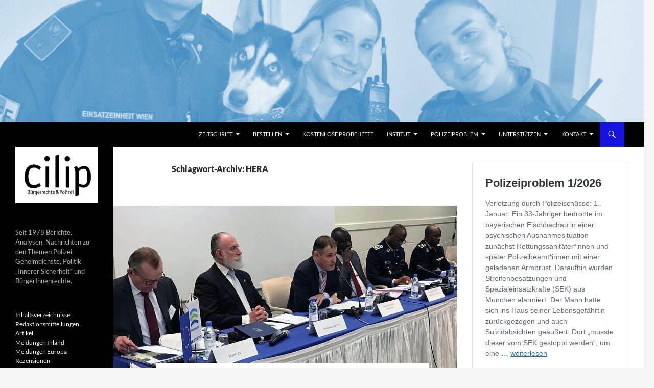

--- FILE ---
content_type: text/html; charset=UTF-8
request_url: https://www.cilip.de/tag/hera/
body_size: 23386
content:
<!DOCTYPE html>
<html lang="de">
<head><style>img.lazy{min-height:1px}</style><link href="https://www.cilip.de/wp-content/plugins/w3-total-cache/pub/js/lazyload.min.js" as="script">
	<meta charset="UTF-8">
	<meta name="viewport" content="width=device-width, initial-scale=1.0">
	<title>HERA Archive | Bürgerrechte &amp; Polizei | CILIP</title>
	<link rel="profile" href="https://gmpg.org/xfn/11">
	<link rel="pingback" href="https://www.cilip.de/xmlrpc.php">
	<meta name='robots' content='index, follow, max-image-preview:large, max-snippet:-1, max-video-preview:-1' />

	<!-- This site is optimized with the Yoast SEO plugin v26.8 - https://yoast.com/product/yoast-seo-wordpress/ -->
	<link rel="canonical" href="https://www.cilip.de/tag/hera/" />
	<meta property="og:locale" content="de_DE" />
	<meta property="og:type" content="article" />
	<meta property="og:title" content="HERA Archive | Bürgerrechte &amp; Polizei | CILIP" />
	<meta property="og:url" content="https://www.cilip.de/tag/hera/" />
	<meta property="og:site_name" content="Bürgerrechte &amp; Polizei | CILIP" />
	<meta property="og:image" content="https://www.cilip.de/wp-content/uploads/2024/07/Icon_neu.png" />
	<meta property="og:image:width" content="311" />
	<meta property="og:image:height" content="310" />
	<meta property="og:image:type" content="image/png" />
	<meta name="twitter:card" content="summary_large_image" />
	<meta name="twitter:site" content="@cilip_de" />
	<script type="application/ld+json" class="yoast-schema-graph">{"@context":"https://schema.org","@graph":[{"@type":"CollectionPage","@id":"https://www.cilip.de/tag/hera/","url":"https://www.cilip.de/tag/hera/","name":"HERA Archive | Bürgerrechte &amp; Polizei | CILIP","isPartOf":{"@id":"https://www.cilip.de/#website"},"primaryImageOfPage":{"@id":"https://www.cilip.de/tag/hera/#primaryimage"},"image":{"@id":"https://www.cilip.de/tag/hera/#primaryimage"},"thumbnailUrl":"https://www.cilip.de/wp-content/uploads/2022/03/Afic_meeting.prop_750x.823139a53e.jpg","breadcrumb":{"@id":"https://www.cilip.de/tag/hera/#breadcrumb"},"inLanguage":"de"},{"@type":"ImageObject","inLanguage":"de","@id":"https://www.cilip.de/tag/hera/#primaryimage","url":"https://www.cilip.de/wp-content/uploads/2022/03/Afic_meeting.prop_750x.823139a53e.jpg","contentUrl":"https://www.cilip.de/wp-content/uploads/2022/03/Afic_meeting.prop_750x.823139a53e.jpg","width":750,"height":356,"caption":"https://frontex.europa.eu/media-centre/news/news-release/frontex-executive-director-visits-senegal-GRREJ8"},{"@type":"BreadcrumbList","@id":"https://www.cilip.de/tag/hera/#breadcrumb","itemListElement":[{"@type":"ListItem","position":1,"name":"Startseite","item":"https://www.cilip.de/"},{"@type":"ListItem","position":2,"name":"HERA"}]},{"@type":"WebSite","@id":"https://www.cilip.de/#website","url":"https://www.cilip.de/","name":"Bürgerrechte & Polizei/CILIP","description":"Seit 1978 Berichte, Analysen, Nachrichten zu den Themen Polizei, Geheimdienste, Politik „Innerer Sicherheit“ und BürgerInnenrechte.","publisher":{"@id":"https://www.cilip.de/#organization"},"alternateName":"CILIP","potentialAction":[{"@type":"SearchAction","target":{"@type":"EntryPoint","urlTemplate":"https://www.cilip.de/?s={search_term_string}"},"query-input":{"@type":"PropertyValueSpecification","valueRequired":true,"valueName":"search_term_string"}}],"inLanguage":"de"},{"@type":"Organization","@id":"https://www.cilip.de/#organization","name":"Bürgerrechte & Polizei/CILIP","alternateName":"CILIP","url":"https://www.cilip.de/","logo":{"@type":"ImageObject","inLanguage":"de","@id":"https://www.cilip.de/#/schema/logo/image/","url":"https://www.cilip.de/wp-content/uploads/2024/07/Icon_neu.png","contentUrl":"https://www.cilip.de/wp-content/uploads/2024/07/Icon_neu.png","width":311,"height":310,"caption":"Bürgerrechte & Polizei/CILIP"},"image":{"@id":"https://www.cilip.de/#/schema/logo/image/"},"sameAs":["https://x.com/cilip_de"]}]}</script>
	<!-- / Yoast SEO plugin. -->


<link rel="alternate" type="application/rss+xml" title="Bürgerrechte &amp; Polizei | CILIP &raquo; Feed" href="https://www.cilip.de/feed/" />
<link rel="alternate" type="application/rss+xml" title="Bürgerrechte &amp; Polizei | CILIP &raquo; Kommentar-Feed" href="https://www.cilip.de/comments/feed/" />
<link rel="alternate" type="application/rss+xml" title="Bürgerrechte &amp; Polizei | CILIP &raquo; HERA Schlagwort-Feed" href="https://www.cilip.de/tag/hera/feed/" />
<style id='wp-img-auto-sizes-contain-inline-css'>
img:is([sizes=auto i],[sizes^="auto," i]){contain-intrinsic-size:3000px 1500px}
/*# sourceURL=wp-img-auto-sizes-contain-inline-css */
</style>
<style id='wp-emoji-styles-inline-css'>

	img.wp-smiley, img.emoji {
		display: inline !important;
		border: none !important;
		box-shadow: none !important;
		height: 1em !important;
		width: 1em !important;
		margin: 0 0.07em !important;
		vertical-align: -0.1em !important;
		background: none !important;
		padding: 0 !important;
	}
/*# sourceURL=wp-emoji-styles-inline-css */
</style>
<style id='wp-block-library-inline-css'>
:root{--wp-block-synced-color:#7a00df;--wp-block-synced-color--rgb:122,0,223;--wp-bound-block-color:var(--wp-block-synced-color);--wp-editor-canvas-background:#ddd;--wp-admin-theme-color:#007cba;--wp-admin-theme-color--rgb:0,124,186;--wp-admin-theme-color-darker-10:#006ba1;--wp-admin-theme-color-darker-10--rgb:0,107,160.5;--wp-admin-theme-color-darker-20:#005a87;--wp-admin-theme-color-darker-20--rgb:0,90,135;--wp-admin-border-width-focus:2px}@media (min-resolution:192dpi){:root{--wp-admin-border-width-focus:1.5px}}.wp-element-button{cursor:pointer}:root .has-very-light-gray-background-color{background-color:#eee}:root .has-very-dark-gray-background-color{background-color:#313131}:root .has-very-light-gray-color{color:#eee}:root .has-very-dark-gray-color{color:#313131}:root .has-vivid-green-cyan-to-vivid-cyan-blue-gradient-background{background:linear-gradient(135deg,#00d084,#0693e3)}:root .has-purple-crush-gradient-background{background:linear-gradient(135deg,#34e2e4,#4721fb 50%,#ab1dfe)}:root .has-hazy-dawn-gradient-background{background:linear-gradient(135deg,#faaca8,#dad0ec)}:root .has-subdued-olive-gradient-background{background:linear-gradient(135deg,#fafae1,#67a671)}:root .has-atomic-cream-gradient-background{background:linear-gradient(135deg,#fdd79a,#004a59)}:root .has-nightshade-gradient-background{background:linear-gradient(135deg,#330968,#31cdcf)}:root .has-midnight-gradient-background{background:linear-gradient(135deg,#020381,#2874fc)}:root{--wp--preset--font-size--normal:16px;--wp--preset--font-size--huge:42px}.has-regular-font-size{font-size:1em}.has-larger-font-size{font-size:2.625em}.has-normal-font-size{font-size:var(--wp--preset--font-size--normal)}.has-huge-font-size{font-size:var(--wp--preset--font-size--huge)}.has-text-align-center{text-align:center}.has-text-align-left{text-align:left}.has-text-align-right{text-align:right}.has-fit-text{white-space:nowrap!important}#end-resizable-editor-section{display:none}.aligncenter{clear:both}.items-justified-left{justify-content:flex-start}.items-justified-center{justify-content:center}.items-justified-right{justify-content:flex-end}.items-justified-space-between{justify-content:space-between}.screen-reader-text{border:0;clip-path:inset(50%);height:1px;margin:-1px;overflow:hidden;padding:0;position:absolute;width:1px;word-wrap:normal!important}.screen-reader-text:focus{background-color:#ddd;clip-path:none;color:#444;display:block;font-size:1em;height:auto;left:5px;line-height:normal;padding:15px 23px 14px;text-decoration:none;top:5px;width:auto;z-index:100000}html :where(.has-border-color){border-style:solid}html :where([style*=border-top-color]){border-top-style:solid}html :where([style*=border-right-color]){border-right-style:solid}html :where([style*=border-bottom-color]){border-bottom-style:solid}html :where([style*=border-left-color]){border-left-style:solid}html :where([style*=border-width]){border-style:solid}html :where([style*=border-top-width]){border-top-style:solid}html :where([style*=border-right-width]){border-right-style:solid}html :where([style*=border-bottom-width]){border-bottom-style:solid}html :where([style*=border-left-width]){border-left-style:solid}html :where(img[class*=wp-image-]){height:auto;max-width:100%}:where(figure){margin:0 0 1em}html :where(.is-position-sticky){--wp-admin--admin-bar--position-offset:var(--wp-admin--admin-bar--height,0px)}@media screen and (max-width:600px){html :where(.is-position-sticky){--wp-admin--admin-bar--position-offset:0px}}

/*# sourceURL=wp-block-library-inline-css */
</style><style id='wp-block-heading-inline-css'>
h1:where(.wp-block-heading).has-background,h2:where(.wp-block-heading).has-background,h3:where(.wp-block-heading).has-background,h4:where(.wp-block-heading).has-background,h5:where(.wp-block-heading).has-background,h6:where(.wp-block-heading).has-background{padding:1.25em 2.375em}h1.has-text-align-left[style*=writing-mode]:where([style*=vertical-lr]),h1.has-text-align-right[style*=writing-mode]:where([style*=vertical-rl]),h2.has-text-align-left[style*=writing-mode]:where([style*=vertical-lr]),h2.has-text-align-right[style*=writing-mode]:where([style*=vertical-rl]),h3.has-text-align-left[style*=writing-mode]:where([style*=vertical-lr]),h3.has-text-align-right[style*=writing-mode]:where([style*=vertical-rl]),h4.has-text-align-left[style*=writing-mode]:where([style*=vertical-lr]),h4.has-text-align-right[style*=writing-mode]:where([style*=vertical-rl]),h5.has-text-align-left[style*=writing-mode]:where([style*=vertical-lr]),h5.has-text-align-right[style*=writing-mode]:where([style*=vertical-rl]),h6.has-text-align-left[style*=writing-mode]:where([style*=vertical-lr]),h6.has-text-align-right[style*=writing-mode]:where([style*=vertical-rl]){rotate:180deg}
/*# sourceURL=https://www.cilip.de/wp-includes/blocks/heading/style.min.css */
</style>
<style id='wp-block-image-inline-css'>
.wp-block-image>a,.wp-block-image>figure>a{display:inline-block}.wp-block-image img{box-sizing:border-box;height:auto;max-width:100%;vertical-align:bottom}@media not (prefers-reduced-motion){.wp-block-image img.hide{visibility:hidden}.wp-block-image img.show{animation:show-content-image .4s}}.wp-block-image[style*=border-radius] img,.wp-block-image[style*=border-radius]>a{border-radius:inherit}.wp-block-image.has-custom-border img{box-sizing:border-box}.wp-block-image.aligncenter{text-align:center}.wp-block-image.alignfull>a,.wp-block-image.alignwide>a{width:100%}.wp-block-image.alignfull img,.wp-block-image.alignwide img{height:auto;width:100%}.wp-block-image .aligncenter,.wp-block-image .alignleft,.wp-block-image .alignright,.wp-block-image.aligncenter,.wp-block-image.alignleft,.wp-block-image.alignright{display:table}.wp-block-image .aligncenter>figcaption,.wp-block-image .alignleft>figcaption,.wp-block-image .alignright>figcaption,.wp-block-image.aligncenter>figcaption,.wp-block-image.alignleft>figcaption,.wp-block-image.alignright>figcaption{caption-side:bottom;display:table-caption}.wp-block-image .alignleft{float:left;margin:.5em 1em .5em 0}.wp-block-image .alignright{float:right;margin:.5em 0 .5em 1em}.wp-block-image .aligncenter{margin-left:auto;margin-right:auto}.wp-block-image :where(figcaption){margin-bottom:1em;margin-top:.5em}.wp-block-image.is-style-circle-mask img{border-radius:9999px}@supports ((-webkit-mask-image:none) or (mask-image:none)) or (-webkit-mask-image:none){.wp-block-image.is-style-circle-mask img{border-radius:0;-webkit-mask-image:url('data:image/svg+xml;utf8,<svg viewBox="0 0 100 100" xmlns="http://www.w3.org/2000/svg"><circle cx="50" cy="50" r="50"/></svg>');mask-image:url('data:image/svg+xml;utf8,<svg viewBox="0 0 100 100" xmlns="http://www.w3.org/2000/svg"><circle cx="50" cy="50" r="50"/></svg>');mask-mode:alpha;-webkit-mask-position:center;mask-position:center;-webkit-mask-repeat:no-repeat;mask-repeat:no-repeat;-webkit-mask-size:contain;mask-size:contain}}:root :where(.wp-block-image.is-style-rounded img,.wp-block-image .is-style-rounded img){border-radius:9999px}.wp-block-image figure{margin:0}.wp-lightbox-container{display:flex;flex-direction:column;position:relative}.wp-lightbox-container img{cursor:zoom-in}.wp-lightbox-container img:hover+button{opacity:1}.wp-lightbox-container button{align-items:center;backdrop-filter:blur(16px) saturate(180%);background-color:#5a5a5a40;border:none;border-radius:4px;cursor:zoom-in;display:flex;height:20px;justify-content:center;opacity:0;padding:0;position:absolute;right:16px;text-align:center;top:16px;width:20px;z-index:100}@media not (prefers-reduced-motion){.wp-lightbox-container button{transition:opacity .2s ease}}.wp-lightbox-container button:focus-visible{outline:3px auto #5a5a5a40;outline:3px auto -webkit-focus-ring-color;outline-offset:3px}.wp-lightbox-container button:hover{cursor:pointer;opacity:1}.wp-lightbox-container button:focus{opacity:1}.wp-lightbox-container button:focus,.wp-lightbox-container button:hover,.wp-lightbox-container button:not(:hover):not(:active):not(.has-background){background-color:#5a5a5a40;border:none}.wp-lightbox-overlay{box-sizing:border-box;cursor:zoom-out;height:100vh;left:0;overflow:hidden;position:fixed;top:0;visibility:hidden;width:100%;z-index:100000}.wp-lightbox-overlay .close-button{align-items:center;cursor:pointer;display:flex;justify-content:center;min-height:40px;min-width:40px;padding:0;position:absolute;right:calc(env(safe-area-inset-right) + 16px);top:calc(env(safe-area-inset-top) + 16px);z-index:5000000}.wp-lightbox-overlay .close-button:focus,.wp-lightbox-overlay .close-button:hover,.wp-lightbox-overlay .close-button:not(:hover):not(:active):not(.has-background){background:none;border:none}.wp-lightbox-overlay .lightbox-image-container{height:var(--wp--lightbox-container-height);left:50%;overflow:hidden;position:absolute;top:50%;transform:translate(-50%,-50%);transform-origin:top left;width:var(--wp--lightbox-container-width);z-index:9999999999}.wp-lightbox-overlay .wp-block-image{align-items:center;box-sizing:border-box;display:flex;height:100%;justify-content:center;margin:0;position:relative;transform-origin:0 0;width:100%;z-index:3000000}.wp-lightbox-overlay .wp-block-image img{height:var(--wp--lightbox-image-height);min-height:var(--wp--lightbox-image-height);min-width:var(--wp--lightbox-image-width);width:var(--wp--lightbox-image-width)}.wp-lightbox-overlay .wp-block-image figcaption{display:none}.wp-lightbox-overlay button{background:none;border:none}.wp-lightbox-overlay .scrim{background-color:#fff;height:100%;opacity:.9;position:absolute;width:100%;z-index:2000000}.wp-lightbox-overlay.active{visibility:visible}@media not (prefers-reduced-motion){.wp-lightbox-overlay.active{animation:turn-on-visibility .25s both}.wp-lightbox-overlay.active img{animation:turn-on-visibility .35s both}.wp-lightbox-overlay.show-closing-animation:not(.active){animation:turn-off-visibility .35s both}.wp-lightbox-overlay.show-closing-animation:not(.active) img{animation:turn-off-visibility .25s both}.wp-lightbox-overlay.zoom.active{animation:none;opacity:1;visibility:visible}.wp-lightbox-overlay.zoom.active .lightbox-image-container{animation:lightbox-zoom-in .4s}.wp-lightbox-overlay.zoom.active .lightbox-image-container img{animation:none}.wp-lightbox-overlay.zoom.active .scrim{animation:turn-on-visibility .4s forwards}.wp-lightbox-overlay.zoom.show-closing-animation:not(.active){animation:none}.wp-lightbox-overlay.zoom.show-closing-animation:not(.active) .lightbox-image-container{animation:lightbox-zoom-out .4s}.wp-lightbox-overlay.zoom.show-closing-animation:not(.active) .lightbox-image-container img{animation:none}.wp-lightbox-overlay.zoom.show-closing-animation:not(.active) .scrim{animation:turn-off-visibility .4s forwards}}@keyframes show-content-image{0%{visibility:hidden}99%{visibility:hidden}to{visibility:visible}}@keyframes turn-on-visibility{0%{opacity:0}to{opacity:1}}@keyframes turn-off-visibility{0%{opacity:1;visibility:visible}99%{opacity:0;visibility:visible}to{opacity:0;visibility:hidden}}@keyframes lightbox-zoom-in{0%{transform:translate(calc((-100vw + var(--wp--lightbox-scrollbar-width))/2 + var(--wp--lightbox-initial-left-position)),calc(-50vh + var(--wp--lightbox-initial-top-position))) scale(var(--wp--lightbox-scale))}to{transform:translate(-50%,-50%) scale(1)}}@keyframes lightbox-zoom-out{0%{transform:translate(-50%,-50%) scale(1);visibility:visible}99%{visibility:visible}to{transform:translate(calc((-100vw + var(--wp--lightbox-scrollbar-width))/2 + var(--wp--lightbox-initial-left-position)),calc(-50vh + var(--wp--lightbox-initial-top-position))) scale(var(--wp--lightbox-scale));visibility:hidden}}
/*# sourceURL=https://www.cilip.de/wp-includes/blocks/image/style.min.css */
</style>
<style id='wp-block-image-theme-inline-css'>
:root :where(.wp-block-image figcaption){color:#555;font-size:13px;text-align:center}.is-dark-theme :root :where(.wp-block-image figcaption){color:#ffffffa6}.wp-block-image{margin:0 0 1em}
/*# sourceURL=https://www.cilip.de/wp-includes/blocks/image/theme.min.css */
</style>
<style id='wp-block-rss-inline-css'>
ul.wp-block-rss.alignleft{margin-right:2em}ul.wp-block-rss.alignright{margin-left:2em}ul.wp-block-rss.is-grid{display:flex;flex-wrap:wrap;padding:0}ul.wp-block-rss.is-grid li{margin:0 1em 1em 0;width:100%}@media (min-width:600px){ul.wp-block-rss.columns-2 li{width:calc(50% - 1em)}ul.wp-block-rss.columns-3 li{width:calc(33.33333% - 1em)}ul.wp-block-rss.columns-4 li{width:calc(25% - 1em)}ul.wp-block-rss.columns-5 li{width:calc(20% - 1em)}ul.wp-block-rss.columns-6 li{width:calc(16.66667% - 1em)}}.wp-block-rss__item-author,.wp-block-rss__item-publish-date{display:block;font-size:.8125em}.wp-block-rss{box-sizing:border-box;list-style:none;padding:0}
/*# sourceURL=https://www.cilip.de/wp-includes/blocks/rss/style.min.css */
</style>
<style id='wp-block-paragraph-inline-css'>
.is-small-text{font-size:.875em}.is-regular-text{font-size:1em}.is-large-text{font-size:2.25em}.is-larger-text{font-size:3em}.has-drop-cap:not(:focus):first-letter{float:left;font-size:8.4em;font-style:normal;font-weight:100;line-height:.68;margin:.05em .1em 0 0;text-transform:uppercase}body.rtl .has-drop-cap:not(:focus):first-letter{float:none;margin-left:.1em}p.has-drop-cap.has-background{overflow:hidden}:root :where(p.has-background){padding:1.25em 2.375em}:where(p.has-text-color:not(.has-link-color)) a{color:inherit}p.has-text-align-left[style*="writing-mode:vertical-lr"],p.has-text-align-right[style*="writing-mode:vertical-rl"]{rotate:180deg}
/*# sourceURL=https://www.cilip.de/wp-includes/blocks/paragraph/style.min.css */
</style>
<style id='global-styles-inline-css'>
:root{--wp--preset--aspect-ratio--square: 1;--wp--preset--aspect-ratio--4-3: 4/3;--wp--preset--aspect-ratio--3-4: 3/4;--wp--preset--aspect-ratio--3-2: 3/2;--wp--preset--aspect-ratio--2-3: 2/3;--wp--preset--aspect-ratio--16-9: 16/9;--wp--preset--aspect-ratio--9-16: 9/16;--wp--preset--color--black: #000;--wp--preset--color--cyan-bluish-gray: #abb8c3;--wp--preset--color--white: #fff;--wp--preset--color--pale-pink: #f78da7;--wp--preset--color--vivid-red: #cf2e2e;--wp--preset--color--luminous-vivid-orange: #ff6900;--wp--preset--color--luminous-vivid-amber: #fcb900;--wp--preset--color--light-green-cyan: #7bdcb5;--wp--preset--color--vivid-green-cyan: #00d084;--wp--preset--color--pale-cyan-blue: #8ed1fc;--wp--preset--color--vivid-cyan-blue: #0693e3;--wp--preset--color--vivid-purple: #9b51e0;--wp--preset--color--green: #24890d;--wp--preset--color--dark-gray: #2b2b2b;--wp--preset--color--medium-gray: #767676;--wp--preset--color--light-gray: #f5f5f5;--wp--preset--gradient--vivid-cyan-blue-to-vivid-purple: linear-gradient(135deg,rgb(6,147,227) 0%,rgb(155,81,224) 100%);--wp--preset--gradient--light-green-cyan-to-vivid-green-cyan: linear-gradient(135deg,rgb(122,220,180) 0%,rgb(0,208,130) 100%);--wp--preset--gradient--luminous-vivid-amber-to-luminous-vivid-orange: linear-gradient(135deg,rgb(252,185,0) 0%,rgb(255,105,0) 100%);--wp--preset--gradient--luminous-vivid-orange-to-vivid-red: linear-gradient(135deg,rgb(255,105,0) 0%,rgb(207,46,46) 100%);--wp--preset--gradient--very-light-gray-to-cyan-bluish-gray: linear-gradient(135deg,rgb(238,238,238) 0%,rgb(169,184,195) 100%);--wp--preset--gradient--cool-to-warm-spectrum: linear-gradient(135deg,rgb(74,234,220) 0%,rgb(151,120,209) 20%,rgb(207,42,186) 40%,rgb(238,44,130) 60%,rgb(251,105,98) 80%,rgb(254,248,76) 100%);--wp--preset--gradient--blush-light-purple: linear-gradient(135deg,rgb(255,206,236) 0%,rgb(152,150,240) 100%);--wp--preset--gradient--blush-bordeaux: linear-gradient(135deg,rgb(254,205,165) 0%,rgb(254,45,45) 50%,rgb(107,0,62) 100%);--wp--preset--gradient--luminous-dusk: linear-gradient(135deg,rgb(255,203,112) 0%,rgb(199,81,192) 50%,rgb(65,88,208) 100%);--wp--preset--gradient--pale-ocean: linear-gradient(135deg,rgb(255,245,203) 0%,rgb(182,227,212) 50%,rgb(51,167,181) 100%);--wp--preset--gradient--electric-grass: linear-gradient(135deg,rgb(202,248,128) 0%,rgb(113,206,126) 100%);--wp--preset--gradient--midnight: linear-gradient(135deg,rgb(2,3,129) 0%,rgb(40,116,252) 100%);--wp--preset--font-size--small: 13px;--wp--preset--font-size--medium: 20px;--wp--preset--font-size--large: 36px;--wp--preset--font-size--x-large: 42px;--wp--preset--spacing--20: 0.44rem;--wp--preset--spacing--30: 0.67rem;--wp--preset--spacing--40: 1rem;--wp--preset--spacing--50: 1.5rem;--wp--preset--spacing--60: 2.25rem;--wp--preset--spacing--70: 3.38rem;--wp--preset--spacing--80: 5.06rem;--wp--preset--shadow--natural: 6px 6px 9px rgba(0, 0, 0, 0.2);--wp--preset--shadow--deep: 12px 12px 50px rgba(0, 0, 0, 0.4);--wp--preset--shadow--sharp: 6px 6px 0px rgba(0, 0, 0, 0.2);--wp--preset--shadow--outlined: 6px 6px 0px -3px rgb(255, 255, 255), 6px 6px rgb(0, 0, 0);--wp--preset--shadow--crisp: 6px 6px 0px rgb(0, 0, 0);}:where(.is-layout-flex){gap: 0.5em;}:where(.is-layout-grid){gap: 0.5em;}body .is-layout-flex{display: flex;}.is-layout-flex{flex-wrap: wrap;align-items: center;}.is-layout-flex > :is(*, div){margin: 0;}body .is-layout-grid{display: grid;}.is-layout-grid > :is(*, div){margin: 0;}:where(.wp-block-columns.is-layout-flex){gap: 2em;}:where(.wp-block-columns.is-layout-grid){gap: 2em;}:where(.wp-block-post-template.is-layout-flex){gap: 1.25em;}:where(.wp-block-post-template.is-layout-grid){gap: 1.25em;}.has-black-color{color: var(--wp--preset--color--black) !important;}.has-cyan-bluish-gray-color{color: var(--wp--preset--color--cyan-bluish-gray) !important;}.has-white-color{color: var(--wp--preset--color--white) !important;}.has-pale-pink-color{color: var(--wp--preset--color--pale-pink) !important;}.has-vivid-red-color{color: var(--wp--preset--color--vivid-red) !important;}.has-luminous-vivid-orange-color{color: var(--wp--preset--color--luminous-vivid-orange) !important;}.has-luminous-vivid-amber-color{color: var(--wp--preset--color--luminous-vivid-amber) !important;}.has-light-green-cyan-color{color: var(--wp--preset--color--light-green-cyan) !important;}.has-vivid-green-cyan-color{color: var(--wp--preset--color--vivid-green-cyan) !important;}.has-pale-cyan-blue-color{color: var(--wp--preset--color--pale-cyan-blue) !important;}.has-vivid-cyan-blue-color{color: var(--wp--preset--color--vivid-cyan-blue) !important;}.has-vivid-purple-color{color: var(--wp--preset--color--vivid-purple) !important;}.has-black-background-color{background-color: var(--wp--preset--color--black) !important;}.has-cyan-bluish-gray-background-color{background-color: var(--wp--preset--color--cyan-bluish-gray) !important;}.has-white-background-color{background-color: var(--wp--preset--color--white) !important;}.has-pale-pink-background-color{background-color: var(--wp--preset--color--pale-pink) !important;}.has-vivid-red-background-color{background-color: var(--wp--preset--color--vivid-red) !important;}.has-luminous-vivid-orange-background-color{background-color: var(--wp--preset--color--luminous-vivid-orange) !important;}.has-luminous-vivid-amber-background-color{background-color: var(--wp--preset--color--luminous-vivid-amber) !important;}.has-light-green-cyan-background-color{background-color: var(--wp--preset--color--light-green-cyan) !important;}.has-vivid-green-cyan-background-color{background-color: var(--wp--preset--color--vivid-green-cyan) !important;}.has-pale-cyan-blue-background-color{background-color: var(--wp--preset--color--pale-cyan-blue) !important;}.has-vivid-cyan-blue-background-color{background-color: var(--wp--preset--color--vivid-cyan-blue) !important;}.has-vivid-purple-background-color{background-color: var(--wp--preset--color--vivid-purple) !important;}.has-black-border-color{border-color: var(--wp--preset--color--black) !important;}.has-cyan-bluish-gray-border-color{border-color: var(--wp--preset--color--cyan-bluish-gray) !important;}.has-white-border-color{border-color: var(--wp--preset--color--white) !important;}.has-pale-pink-border-color{border-color: var(--wp--preset--color--pale-pink) !important;}.has-vivid-red-border-color{border-color: var(--wp--preset--color--vivid-red) !important;}.has-luminous-vivid-orange-border-color{border-color: var(--wp--preset--color--luminous-vivid-orange) !important;}.has-luminous-vivid-amber-border-color{border-color: var(--wp--preset--color--luminous-vivid-amber) !important;}.has-light-green-cyan-border-color{border-color: var(--wp--preset--color--light-green-cyan) !important;}.has-vivid-green-cyan-border-color{border-color: var(--wp--preset--color--vivid-green-cyan) !important;}.has-pale-cyan-blue-border-color{border-color: var(--wp--preset--color--pale-cyan-blue) !important;}.has-vivid-cyan-blue-border-color{border-color: var(--wp--preset--color--vivid-cyan-blue) !important;}.has-vivid-purple-border-color{border-color: var(--wp--preset--color--vivid-purple) !important;}.has-vivid-cyan-blue-to-vivid-purple-gradient-background{background: var(--wp--preset--gradient--vivid-cyan-blue-to-vivid-purple) !important;}.has-light-green-cyan-to-vivid-green-cyan-gradient-background{background: var(--wp--preset--gradient--light-green-cyan-to-vivid-green-cyan) !important;}.has-luminous-vivid-amber-to-luminous-vivid-orange-gradient-background{background: var(--wp--preset--gradient--luminous-vivid-amber-to-luminous-vivid-orange) !important;}.has-luminous-vivid-orange-to-vivid-red-gradient-background{background: var(--wp--preset--gradient--luminous-vivid-orange-to-vivid-red) !important;}.has-very-light-gray-to-cyan-bluish-gray-gradient-background{background: var(--wp--preset--gradient--very-light-gray-to-cyan-bluish-gray) !important;}.has-cool-to-warm-spectrum-gradient-background{background: var(--wp--preset--gradient--cool-to-warm-spectrum) !important;}.has-blush-light-purple-gradient-background{background: var(--wp--preset--gradient--blush-light-purple) !important;}.has-blush-bordeaux-gradient-background{background: var(--wp--preset--gradient--blush-bordeaux) !important;}.has-luminous-dusk-gradient-background{background: var(--wp--preset--gradient--luminous-dusk) !important;}.has-pale-ocean-gradient-background{background: var(--wp--preset--gradient--pale-ocean) !important;}.has-electric-grass-gradient-background{background: var(--wp--preset--gradient--electric-grass) !important;}.has-midnight-gradient-background{background: var(--wp--preset--gradient--midnight) !important;}.has-small-font-size{font-size: var(--wp--preset--font-size--small) !important;}.has-medium-font-size{font-size: var(--wp--preset--font-size--medium) !important;}.has-large-font-size{font-size: var(--wp--preset--font-size--large) !important;}.has-x-large-font-size{font-size: var(--wp--preset--font-size--x-large) !important;}
/*# sourceURL=global-styles-inline-css */
</style>

<style id='classic-theme-styles-inline-css'>
/*! This file is auto-generated */
.wp-block-button__link{color:#fff;background-color:#32373c;border-radius:9999px;box-shadow:none;text-decoration:none;padding:calc(.667em + 2px) calc(1.333em + 2px);font-size:1.125em}.wp-block-file__button{background:#32373c;color:#fff;text-decoration:none}
/*# sourceURL=/wp-includes/css/classic-themes.min.css */
</style>
<link rel='stylesheet' id='wp-components-css' href='https://www.cilip.de/wp-includes/css/dist/components/style.min.css?ver=6.9' media='all' />
<link rel='stylesheet' id='wp-preferences-css' href='https://www.cilip.de/wp-includes/css/dist/preferences/style.min.css?ver=6.9' media='all' />
<link rel='stylesheet' id='wp-block-editor-css' href='https://www.cilip.de/wp-includes/css/dist/block-editor/style.min.css?ver=6.9' media='all' />
<link rel='stylesheet' id='popup-maker-block-library-style-css' href='https://www.cilip.de/wp-content/plugins/popup-maker/dist/packages/block-library-style.css?ver=dbea705cfafe089d65f1' media='all' />
<link rel='stylesheet' id='contact-form-7-css' href='https://www.cilip.de/wp-content/plugins/contact-form-7/includes/css/styles.css?ver=6.1.4' media='all' />
<link rel='stylesheet' id='wpa-css-css' href='https://www.cilip.de/wp-content/plugins/honeypot/includes/css/wpa.css?ver=2.3.04' media='all' />
<link rel='stylesheet' id='twentyfourteen-lato-css' href='https://www.cilip.de/wp-content/themes/twentyfourteen/fonts/font-lato.css?ver=20230328' media='all' />
<link rel='stylesheet' id='genericons-css' href='https://www.cilip.de/wp-content/themes/twentyfourteen/genericons/genericons.css?ver=20251101' media='all' />
<link rel='stylesheet' id='twentyfourteen-style-css' href='https://www.cilip.de/wp-content/themes/twentyfourteen/style.css?ver=20251202' media='all' />
<link rel='stylesheet' id='twentyfourteen-block-style-css' href='https://www.cilip.de/wp-content/themes/twentyfourteen/css/blocks.css?ver=20250715' media='all' />
<script src="https://www.cilip.de/wp-includes/js/jquery/jquery.min.js?ver=3.7.1" id="jquery-core-js"></script>
<script src="https://www.cilip.de/wp-includes/js/jquery/jquery-migrate.min.js?ver=3.4.1" id="jquery-migrate-js"></script>
<script src="https://www.cilip.de/wp-content/themes/twentyfourteen/js/functions.js?ver=20250729" id="twentyfourteen-script-js" defer data-wp-strategy="defer"></script>
<link rel="https://api.w.org/" href="https://www.cilip.de/wp-json/" /><link rel="alternate" title="JSON" type="application/json" href="https://www.cilip.de/wp-json/wp/v2/tags/749" /><link rel="EditURI" type="application/rsd+xml" title="RSD" href="https://www.cilip.de/xmlrpc.php?rsd" />
<meta name="generator" content="WordPress 6.9" />
		<style type="text/css" id="twentyfourteen-header-css">
				.site-title,
		.site-description {
			clip-path: inset(50%);
			position: absolute;
		}
				</style>
		<link rel="icon" href="https://www.cilip.de/wp-content/uploads/2025/03/cropped-CILIP_Logo_neu-32x32.png" sizes="32x32" />
<link rel="icon" href="https://www.cilip.de/wp-content/uploads/2025/03/cropped-CILIP_Logo_neu-192x192.png" sizes="192x192" />
<link rel="apple-touch-icon" href="https://www.cilip.de/wp-content/uploads/2025/03/cropped-CILIP_Logo_neu-180x180.png" />
<meta name="msapplication-TileImage" content="https://www.cilip.de/wp-content/uploads/2025/03/cropped-CILIP_Logo_neu-270x270.png" />
<style id="sccss">overflow-wrap: break-word;.class_featured {
	background-color: #08088A;
}
.comments-link,
body:not(.search-results) article:not(.type-page) .entry-footer .edit-link {
display:none;
}

.site-info { display: none; }

.featured-content .entry-header {
	display: none;
}

.wp-caption {
	margin-right: -100px !important;
}

.content-area,
.content-sidebar {
	padding-top: 32px;
}

.entry-content {
	font-size: 15px;
	padding-top: 0 !important;
}

.entry-title {
	font-size: 26px;
	overflow-wrap: break-word;
}

.site-title {
	font-size: 26px;
	}

.entry-title {
	font-size: 26px;
}

.singular .entry-title {
	font-size: 28px;
}

h2 {
	clear: both;
	font-size: 16px;
	font-weight: 800;
	margin: 0 12px 18px 0;
}

h3 {
    clear: both;
    color: #767676;
    font-size: 12px;
    font-weight: 400;
		text-transform: uppercase;
} 

h4 {
    font-size: 18px;
	  font-weight: 300;
    margin: 0 12px 18px 0;  
  	text-transform: uppercase;
} 

h5 {
    clear: both;
    color: #767676;
    font-size: 12px;
    font-weight: 500;
	 font-style:italic;
		margin: 0 12px 18px 0;
	}

h6 {
    clear: both;
    color: #767676;
    font-size: 12px;
	  font-weight: 400;
	margin: 0 12px 18px 0;
	}

blockquote {
	font-size: 16px;
	padding: 0 0 0 10px;
	line-height: 1.45;
	}

::selection {
	background: #1412DC;
	color: #fff;
	text-shadow: none;
}

::-moz-selection {
	background: #1412DC;
	color: #fff;
	text-shadow: none;
}

button,
.button,
input[type="button"],
input[type="reset"],
input[type="submit"] {
	background-color: #1412DC;
	border: 0;
	border-radius: 2px;
	color: #fff;
	font-size: 12px;
	font-weight: 700;
	padding: 10px 30px 11px;
	text-transform: uppercase;
	vertical-align: bottom;
}

.search-toggle {
	background-color: #1412DC;
	cursor: pointer;
	float: right;
	height: 48px;
	margin-right: 38px;
	text-align: center;
	width: 48px;
}

.hentry .mejs-controls .mejs-time-rail .mejs-time-current {
	background: #1412DC;
}

.hentry .mejs-overlay:hover .mejs-overlay-button {
	background-color: #1412DC;
	color: #fff;
}

.paging-navigation .page-numbers.current {
	border-top: 5px solid #1412DC;
}

.site-navigation .current_page_item > a,
.site-navigation .current_page_ancestor > a,
.site-navigation .current-menu-item > a,
.site-navigation .current-menu-ancestor > a {
	color: #778be4;
	font-weight: 900;
}

.widget button,
.widget .button,
.widget input[type="button"],
.widget input[type="reset"],
.widget input[type="submit"] {
	background-color: #1412DC;
	border: 0;
	font-size: 12px;
	padding: 5px 15px 4px;
}

.widget_calendar tbody a {
	background-color: #1412DC;
	color: #fff;
	display: block;
}

.content-sidebar .widget a {
	color: #1412DC;
}

.content-sidebar .widget input[type="button"],
.content-sidebar .widget input[type="reset"],
.content-sidebar .widget input[type="submit"] {
	background-color: #1412DC;
	border: 0;
	color: #fff;
}

.slider-control-paging .slider-active:before,
.slider-control-paging .slider-active:hover:before {
	background-color: #1412DC;
}

.slider-direction-nav a:hover {
	background-color: #1412DC;
}

.primary-navigation ul ul {
		background-color: #1412DC;
		float: left;
		margin: 0;
		position: absolute;
		top: 48px;
		left: -999em;
		z-index: 99999;
	}

.primary-navigation ul ul a:hover,
	.primary-navigation ul ul li.focus > a {
		background-color: #778be4;
	}

.primary-navigation li:hover > a,
	.primary-navigation li.focus > a {
		background-color: #1412DC;
		color: #fff;
	}

.secondary-navigation ul ul {
		background-color: #1412DC;
		position: absolute;
		top: 0;
		left: -999em;
		width: 182px;
		z-index: 99999;
	}

	.secondary-navigation li li {
		border-top: 0;
	}

	.secondary-navigation li:hover > a,
	.secondary-navigation li.focus > a {
		background-color: #1412DC;
		color: #fff;
	}

.secondary-navigation ul ul a:hover,
	.secondary-navigation ul ul li.focus > a {
		background-color: #778be4;
	}

a {
	color: #1412DC;
	text-decoration: none;
}

a:active,
a:hover {
	color: #778be4;
}

button:hover,
button:focus,
.button:hover,
.button:focus,
input[type="button"]:hover,
input[type="button"]:focus,
input[type="reset"]:hover,
input[type="reset"]:focus,
input[type="submit"]:hover,
input[type="submit"]:focus {
	background-color: #778be4;
	color: #fff;
}

.search-toggle:hover,
.search-toggle.active {
	background-color: #778be4;
}

.search-box {
	background-color: #778be4;
	padding: 12px;
}

.site-navigation a:hover {
	color: #778be4;
}


.entry-title a:hover {
	color: #778be4;
}

.entry-meta a:hover {
	color: #778be4;
}


.cat-links a:hover {
	color: #778be4;
}

.entry-meta .tag-links a:hover {
	background-color: #778be4;
	color: #fff;
}



.entry-meta .tag-links a:hover:before {
	border-right-color: #778be4;
}


.entry-content .edit-link a:hover {
	color: #778be4;
}

.hentry .mejs-controls .mejs-button button:hover {
	color: #778be4;
}


.page-links a:hover {
	background: #778be4;
	border: 1px solid #778be4;
	color: #fff;
}


.post-navigation a:hover,
.image-navigation a:hover {
	color: #778be4;
}


.paging-navigation a:hover {
	border-top: 5px solid #778be4;
	color: #2b2b2b;
}

.comment-author a:hover,
.comment-list .pingback a:hover,
.comment-list .trackback a:hover,
.comment-metadata a:hover {
	color: #778be4;
}
.comment-content {
	font-size: 12px;
}

.comment-reply-title small a:hover {
	color: #778be4;
}


.widget a:hover {
	color: #778be4;
}


.widget input[type="button"]:hover,
.widget input[type="button"]:focus,
.widget input[type="reset"]:hover,
.widget input[type="reset"]:focus,
.widget input[type="submit"]:hover,
.widget input[type="submit"]:focus {
	background-color: #778be4;
}


.widget-title a:hover {
	color: #778be4;
}


.widget_calendar tbody a:hover {
	background-color: #778be4;
}


.widget_twentyfourteen_ephemera .entry-meta a:hover {
	color: #778be4;
}


.content-sidebar .widget a:hover {
	color: #778be4;
}


.content-sidebar .widget input[type="button"]:hover,
.content-sidebar .widget input[type="button"]:focus,
.content-sidebar .widget input[type="reset"]:hover,
.content-sidebar .widget input[type="reset"]:focus,
.content-sidebar .widget input[type="submit"]:hover,
.content-sidebar .widget input[type="submit"]:focus {
	background-color: #778be4;
}


.content-sidebar .widget .widget-title a:hover {
	color: #778be4;
}


.content-sidebar .widget_twentyfourteen_ephemera .entry-meta a:hover {
	color: #778be4;
}


.site-info a:hover {
	color: #778be4;
}

.featured-content a:hover {
	color: #778be4;
}

.slider-control-paging a:hover:before {
	background-color: #778be4;
}

</style></head>

<body class="archive tag tag-hera tag-749 wp-embed-responsive wp-theme-twentyfourteen group-blog header-image list-view footer-widgets">
<a class="screen-reader-text skip-link" href="#content">
	Zum Inhalt springen</a>
<div id="page" class="hfeed site">
			<div id="site-header">
		<a href="https://www.cilip.de/" rel="home" >
			<img class="lazy" src="data:image/svg+xml,%3Csvg%20xmlns='http://www.w3.org/2000/svg'%20viewBox='0%200%201260%20239'%3E%3C/svg%3E" data-src="https://www.cilip.de/wp-content/uploads/2025/12/cropped-Polizei_Wien-1.jpg" width="1260" height="239" alt="Bürgerrechte &amp; Polizei | CILIP" data-srcset="https://www.cilip.de/wp-content/uploads/2025/12/cropped-Polizei_Wien-1.jpg 1260w, https://www.cilip.de/wp-content/uploads/2025/12/cropped-Polizei_Wien-1-250x47.jpg 250w, https://www.cilip.de/wp-content/uploads/2025/12/cropped-Polizei_Wien-1-1024x194.jpg 1024w, https://www.cilip.de/wp-content/uploads/2025/12/cropped-Polizei_Wien-1-768x146.jpg 768w" data-sizes="(max-width: 1260px) 100vw, 1260px" decoding="async" fetchpriority="high" />		</a>
	</div>
	
	<header id="masthead" class="site-header">
		<div class="header-main">
							<h1 class="site-title"><a href="https://www.cilip.de/" rel="home" >Bürgerrechte &amp; Polizei | CILIP</a></h1>
			
			<div class="search-toggle">
				<a href="#search-container" class="screen-reader-text" aria-expanded="false" aria-controls="search-container">
					Suchen				</a>
			</div>

			<nav id="primary-navigation" class="site-navigation primary-navigation">
				<button class="menu-toggle">Primäres Menü</button>
				<div id="primary-menu" class="nav-menu"><ul>
<li class="page_item page-item-28 page_item_has_children"><a href="https://www.cilip.de/zeitschrift/">Zeitschrift</a>
<ul class='children'>
	<li class="page_item page-item-542 page_item_has_children"><a href="https://www.cilip.de/zeitschrift/1978-1984/">1978 &#8211; 1984</a>
	<ul class='children'>
		<li class="page_item page-item-4389 page_item_has_children"><a href="https://www.cilip.de/zeitschrift/1978-1984/1978-2/">1978</a>
		<ul class='children'>
			<li class="page_item page-item-1988"><a href="https://www.cilip.de/zeitschrift/1978-1984/1978-2/0-1978/">0 (1978)</a></li>
			<li class="page_item page-item-1983"><a href="https://www.cilip.de/zeitschrift/1978-1984/1978-2/1-1978/">1 (1978)</a></li>
		</ul>
</li>
		<li class="page_item page-item-4387 page_item_has_children"><a href="https://www.cilip.de/zeitschrift/1978-1984/1979-2/">1979</a>
		<ul class='children'>
			<li class="page_item page-item-1997"><a href="https://www.cilip.de/zeitschrift/1978-1984/1979-2/2-1978/">2 (1979)</a></li>
			<li class="page_item page-item-6109"><a href="https://www.cilip.de/zeitschrift/1978-1984/1979-2/3-1979/">3 (1979)</a></li>
			<li class="page_item page-item-6114"><a href="https://www.cilip.de/zeitschrift/1978-1984/1979-2/4-1979/">4 (1979)</a></li>
		</ul>
</li>
		<li class="page_item page-item-4385 page_item_has_children"><a href="https://www.cilip.de/zeitschrift/1978-1984/1980-2/">1980</a>
		<ul class='children'>
			<li class="page_item page-item-6119"><a href="https://www.cilip.de/zeitschrift/1978-1984/1980-2/5-1980/">5 (1980)</a></li>
			<li class="page_item page-item-6123"><a href="https://www.cilip.de/zeitschrift/1978-1984/1980-2/6-1980/">6 (1980)</a></li>
			<li class="page_item page-item-6129"><a href="https://www.cilip.de/zeitschrift/1978-1984/1980-2/7-1980/">7 (1980)</a></li>
		</ul>
</li>
		<li class="page_item page-item-4383 page_item_has_children"><a href="https://www.cilip.de/zeitschrift/1978-1984/1981-2/">1981</a>
		<ul class='children'>
			<li class="page_item page-item-6137"><a href="https://www.cilip.de/zeitschrift/1978-1984/1981-2/8-1981/">8 (1981) Polizeigewerkschaften</a></li>
			<li class="page_item page-item-6140"><a href="https://www.cilip.de/zeitschrift/1978-1984/1981-2/9-10-1981/">9-10 (1981) Berlin, Zürich, Amsterdam &#8211; Politik, Protest und die Polizei: Eine Vergleichende Untersuchung</a></li>
		</ul>
</li>
		<li class="page_item page-item-4381 page_item_has_children"><a href="https://www.cilip.de/zeitschrift/1978-1984/1982-2/">1982</a>
		<ul class='children'>
			<li class="page_item page-item-6142"><a href="https://www.cilip.de/zeitschrift/1978-1984/1982-2/11-1982/">11 (1982) Polizeiausbildung in den 70er Jahren</a></li>
			<li class="page_item page-item-6177"><a href="https://www.cilip.de/zeitschrift/1978-1984/1982-2/12-1982/">12 (1982) Schusswaffengebrauch der Polizei</a></li>
			<li class="page_item page-item-6187"><a href="https://www.cilip.de/zeitschrift/1978-1984/1982-2/13-1982/">13 (1982) Die hilflose Polizeikritik</a></li>
		</ul>
</li>
		<li class="page_item page-item-4379 page_item_has_children"><a href="https://www.cilip.de/zeitschrift/1978-1984/1983-2/">1983</a>
		<ul class='children'>
			<li class="page_item page-item-6189"><a href="https://www.cilip.de/zeitschrift/1978-1984/1983-2/14-1983/">14 (1983) Demonstrationsgebühren</a></li>
			<li class="page_item page-item-6191"><a href="https://www.cilip.de/zeitschrift/1978-1984/1983-2/15-1983/">15 (1983) Kontrolle der Polizei Gerichtliche und parlamentarische Kontrolle in Berlin</a></li>
			<li class="page_item page-item-6195"><a href="https://www.cilip.de/zeitschrift/1978-1984/1983-2/16-1983/">16 (1983) Schutz der Privatsphäre</a></li>
		</ul>
</li>
		<li class="page_item page-item-4377 page_item_has_children"><a href="https://www.cilip.de/zeitschrift/1978-1984/1984-2/">1984</a>
		<ul class='children'>
			<li class="page_item page-item-6197"><a href="https://www.cilip.de/zeitschrift/1978-1984/1984-2/17-1984/">17 (1984) V-Leute</a></li>
			<li class="page_item page-item-6199"><a href="https://www.cilip.de/zeitschrift/1978-1984/1984-2/18-1984/">18 (1984)</a></li>
			<li class="page_item page-item-6203"><a href="https://www.cilip.de/zeitschrift/1978-1984/1984-2/19-1984/">19 (1984)</a></li>
		</ul>
</li>
	</ul>
</li>
	<li class="page_item page-item-3590 page_item_has_children"><a href="https://www.cilip.de/zeitschrift/1985-1989/">1985 &#8211; 1989</a>
	<ul class='children'>
		<li class="page_item page-item-3603 page_item_has_children"><a href="https://www.cilip.de/zeitschrift/1985-1989/1985-2/">1985</a>
		<ul class='children'>
			<li class="page_item page-item-4426"><a href="https://www.cilip.de/zeitschrift/1985-1989/1985-2/20-1985/">20 (1/1985)</a></li>
			<li class="page_item page-item-4392"><a href="https://www.cilip.de/zeitschrift/1985-1989/1985-2/21-1985/">21 (2/1985)</a></li>
			<li class="page_item page-item-4397"><a href="https://www.cilip.de/zeitschrift/1985-1989/1985-2/22-1985/">22 (3/1985)</a></li>
		</ul>
</li>
		<li class="page_item page-item-3601 page_item_has_children"><a href="https://www.cilip.de/zeitschrift/1985-1989/1986-2/">1986</a>
		<ul class='children'>
			<li class="page_item page-item-4401"><a href="https://www.cilip.de/zeitschrift/1985-1989/1986-2/23-1986/">23 (1/1986)</a></li>
			<li class="page_item page-item-4408"><a href="https://www.cilip.de/zeitschrift/1985-1989/1986-2/24-1986/">24 (2/1986)</a></li>
			<li class="page_item page-item-4411"><a href="https://www.cilip.de/zeitschrift/1985-1989/1986-2/25-1986/">25 (3/1986)</a></li>
		</ul>
</li>
		<li class="page_item page-item-3599 page_item_has_children"><a href="https://www.cilip.de/zeitschrift/1985-1989/1987-2/">1987</a>
		<ul class='children'>
			<li class="page_item page-item-4414"><a href="https://www.cilip.de/zeitschrift/1985-1989/1987-2/26-1987/">26 (1/1987)</a></li>
			<li class="page_item page-item-4417"><a href="https://www.cilip.de/zeitschrift/1985-1989/1987-2/27-1987/">27 (2/1987)</a></li>
			<li class="page_item page-item-4420"><a href="https://www.cilip.de/zeitschrift/1985-1989/1987-2/28-1987/">28 (3/1987)</a></li>
		</ul>
</li>
		<li class="page_item page-item-3597 page_item_has_children"><a href="https://www.cilip.de/zeitschrift/1985-1989/1988-2/">1988</a>
		<ul class='children'>
			<li class="page_item page-item-4423"><a href="https://www.cilip.de/zeitschrift/1985-1989/1988-2/29-1988/">29 (1/1988)</a></li>
			<li class="page_item page-item-2496"><a href="https://www.cilip.de/zeitschrift/1985-1989/1988-2/30-1988/">30 (2/1988)</a></li>
			<li class="page_item page-item-2508"><a href="https://www.cilip.de/zeitschrift/1985-1989/1988-2/31-1988/">31 (3/1988)</a></li>
		</ul>
</li>
		<li class="page_item page-item-3595 page_item_has_children"><a href="https://www.cilip.de/zeitschrift/1985-1989/1989-2/">1989</a>
		<ul class='children'>
			<li class="page_item page-item-3076"><a href="https://www.cilip.de/zeitschrift/1985-1989/1989-2/32-1989/">32 (1/1989)</a></li>
			<li class="page_item page-item-3335"><a href="https://www.cilip.de/zeitschrift/1985-1989/1989-2/33-1989/">33 (2/1989)</a></li>
			<li class="page_item page-item-3332"><a href="https://www.cilip.de/zeitschrift/1985-1989/1989-2/34-1989/">34 (3/1989)</a></li>
		</ul>
</li>
	</ul>
</li>
	<li class="page_item page-item-3263 page_item_has_children"><a href="https://www.cilip.de/zeitschrift/1990-1994/">1990 &#8211; 1994</a>
	<ul class='children'>
		<li class="page_item page-item-3269 page_item_has_children"><a href="https://www.cilip.de/zeitschrift/1990-1994/1990-2/">1990</a>
		<ul class='children'>
			<li class="page_item page-item-3266"><a href="https://www.cilip.de/zeitschrift/1990-1994/1990-2/35-1990/">35 (1/1990)</a></li>
			<li class="page_item page-item-3259"><a href="https://www.cilip.de/zeitschrift/1990-1994/1990-2/36-1990/">36 (2/1990) Stasi &amp; Verfassungsschutz</a></li>
			<li class="page_item page-item-3256"><a href="https://www.cilip.de/zeitschrift/1990-1994/1990-2/37-1990/">37 (3/1990)</a></li>
		</ul>
</li>
		<li class="page_item page-item-3271 page_item_has_children"><a href="https://www.cilip.de/zeitschrift/1990-1994/1991-2/">1991</a>
		<ul class='children'>
			<li class="page_item page-item-3252"><a href="https://www.cilip.de/zeitschrift/1990-1994/1991-2/38-1991/">38 (1/1991) Polizeilicher Neubeginn in den Ländern der ehemaligen DDR</a></li>
			<li class="page_item page-item-3248"><a href="https://www.cilip.de/zeitschrift/1990-1994/1991-2/39-1991/">39 (2/1991) Organisierte Kriminalität</a></li>
			<li class="page_item page-item-3244"><a href="https://www.cilip.de/zeitschrift/1990-1994/1991-2/40-1991/">40 (3/1991) Europa ohne Grenzen (Das Schengener Abkommen)</a></li>
		</ul>
</li>
		<li class="page_item page-item-3273 page_item_has_children"><a href="https://www.cilip.de/zeitschrift/1990-1994/1992-2/">1992</a>
		<ul class='children'>
			<li class="page_item page-item-3241"><a href="https://www.cilip.de/zeitschrift/1990-1994/1992-2/41-1992/">41 (1/1992) Polizeiliche Datenverarbeitung</a></li>
			<li class="page_item page-item-3238"><a href="https://www.cilip.de/zeitschrift/1990-1994/1992-2/42-1992/">42 (2/1992) Polizeilicher Staatsschutz</a></li>
			<li class="page_item page-item-3235"><a href="https://www.cilip.de/zeitschrift/1990-1994/1992-2/43-1992/">43 (3/1992) Private Sicherheitsdienste</a></li>
		</ul>
</li>
		<li class="page_item page-item-3275 page_item_has_children"><a href="https://www.cilip.de/zeitschrift/1990-1994/1993-2/">1993</a>
		<ul class='children'>
			<li class="page_item page-item-2827"><a href="https://www.cilip.de/zeitschrift/1990-1994/1993-2/44-1993/">44 (1/1993) Rechtsextremismus, Rassismus und polizeiliche Reaktionen</a></li>
			<li class="page_item page-item-2962"><a href="https://www.cilip.de/zeitschrift/1990-1994/1993-2/45-1993/">45 (2/1993) Polizei und Ausländer</a></li>
			<li class="page_item page-item-3225"><a href="https://www.cilip.de/zeitschrift/1990-1994/1993-2/46-1993/">46 (3/1993) Rekrutierung und Ausbildung bei der Polizei</a></li>
		</ul>
</li>
		<li class="page_item page-item-3277 page_item_has_children"><a href="https://www.cilip.de/zeitschrift/1990-1994/1994-2/">1994</a>
		<ul class='children'>
			<li class="page_item page-item-3222"><a href="https://www.cilip.de/zeitschrift/1990-1994/1994-2/47-1994/">47 (1/1994) Bundesgrenzschutz</a></li>
			<li class="page_item page-item-3218"><a href="https://www.cilip.de/zeitschrift/1990-1994/1994-2/48-1994/">48 (2/1994) (Parteien)Politik &#8222;Innere Sicherheit&#8220;</a></li>
			<li class="page_item page-item-3215"><a href="https://www.cilip.de/zeitschrift/1990-1994/1994-2/49-1994/">49 (3/1994) Operative Polizeimethoden</a></li>
		</ul>
</li>
	</ul>
</li>
	<li class="page_item page-item-370 page_item_has_children"><a href="https://www.cilip.de/zeitschrift/1999-1978/">1995 &#8211; 1999</a>
	<ul class='children'>
		<li class="page_item page-item-2018 page_item_has_children"><a href="https://www.cilip.de/zeitschrift/1999-1978/1995-2/">1995</a>
		<ul class='children'>
			<li class="page_item page-item-3210"><a href="https://www.cilip.de/zeitschrift/1999-1978/1995-2/50-1995/">50 (1/1995) Bürgerrechtsgruppen und Polizei</a></li>
			<li class="page_item page-item-3206"><a href="https://www.cilip.de/zeitschrift/1999-1978/1995-2/51-1995/">51 (2/1995) Polizei und Stadt</a></li>
			<li class="page_item page-item-526"><a href="https://www.cilip.de/zeitschrift/1999-1978/1995-2/52-1995/">52 (3/1995) &#8222;Parlamentarische Kontrolle von Polizei und Geheimdiensten&#8220;</a></li>
		</ul>
</li>
		<li class="page_item page-item-2016 page_item_has_children"><a href="https://www.cilip.de/zeitschrift/1999-1978/1996-2/">1996</a>
		<ul class='children'>
			<li class="page_item page-item-523"><a href="https://www.cilip.de/zeitschrift/1999-1978/1996-2/53-1996/">53 (1/1996) Innere Sicherheit in der EU (Dokumente)</a></li>
			<li class="page_item page-item-520"><a href="https://www.cilip.de/zeitschrift/1999-1978/1996-2/54-1996/">54 (2/1996) Aktenauskünfte (Informationsfreiheit)</a></li>
			<li class="page_item page-item-516"><a href="https://www.cilip.de/zeitschrift/1999-1978/1996-2/55-1996/">55 (3/1996) Polizeientwicklung und Bürgerrechte in Mittel- und Osteuropa</a></li>
		</ul>
</li>
		<li class="page_item page-item-2014 page_item_has_children"><a href="https://www.cilip.de/zeitschrift/1999-1978/1997-2/">1997</a>
		<ul class='children'>
			<li class="page_item page-item-511"><a href="https://www.cilip.de/zeitschrift/1999-1978/1997-2/56-1997/">56 (1/1997)</a></li>
			<li class="page_item page-item-529"><a href="https://www.cilip.de/zeitschrift/1999-1978/1997-2/57-1997/">57 (2/1997) Reform der &#8222;Politik innerer Sicherheit&#8220;</a></li>
			<li class="page_item page-item-506"><a href="https://www.cilip.de/zeitschrift/1999-1978/1997-2/58-1997/">58 (3/1997) Polizeiliche Bekämpfung von Umweltkriminalität</a></li>
		</ul>
</li>
		<li class="page_item page-item-2012 page_item_has_children"><a href="https://www.cilip.de/zeitschrift/1999-1978/1998-2/">1998</a>
		<ul class='children'>
			<li class="page_item page-item-500"><a href="https://www.cilip.de/zeitschrift/1999-1978/1998-2/59-1998/">59 (1/1998) Europas neue Grenzen</a></li>
			<li class="page_item page-item-494"><a href="https://www.cilip.de/zeitschrift/1999-1978/1998-2/60-1998/">60 (2/1998) Überwachungstechnologien I</a></li>
			<li class="page_item page-item-490"><a href="https://www.cilip.de/zeitschrift/1999-1978/1998-2/61-1998/">61 (3/1998) Überwachungstechnologien II</a></li>
		</ul>
</li>
		<li class="page_item page-item-2010 page_item_has_children"><a href="https://www.cilip.de/zeitschrift/1999-1978/1999-2/">1999</a>
		<ul class='children'>
			<li class="page_item page-item-483"><a href="https://www.cilip.de/zeitschrift/1999-1978/1999-2/62-1999/">62 (1/1999) Polizeien des Bundes</a></li>
			<li class="page_item page-item-472"><a href="https://www.cilip.de/zeitschrift/1999-1978/1999-2/63-1999/">63 (2/1999) Jugend – Kriminalität – Polizei</a></li>
			<li class="page_item page-item-463"><a href="https://www.cilip.de/zeitschrift/1999-1978/1999-2/64-1999/">64 (3/1999) Community Policing</a></li>
		</ul>
</li>
	</ul>
</li>
	<li class="page_item page-item-448 page_item_has_children"><a href="https://www.cilip.de/zeitschrift/2004-2000/">2000 &#8211; 2004</a>
	<ul class='children'>
		<li class="page_item page-item-360 page_item_has_children"><a href="https://www.cilip.de/zeitschrift/2004-2000/2000-2/">2000</a>
		<ul class='children'>
			<li class="page_item page-item-416"><a href="https://www.cilip.de/zeitschrift/2004-2000/2000-2/65-2000/">65 (1/2000) Kriminalisierung von AusländerInnen</a></li>
			<li class="page_item page-item-414"><a href="https://www.cilip.de/zeitschrift/2004-2000/2000-2/66-2000/">66 (2/2000) Bürger &#8211; Nachbarn &#8211; Kontrolleure</a></li>
			<li class="page_item page-item-412"><a href="https://www.cilip.de/zeitschrift/2004-2000/2000-2/67-2000/">67 (3/2000) Polizeiübergriffe &#8211; Polizeikontrolle</a></li>
		</ul>
</li>
		<li class="page_item page-item-359 page_item_has_children"><a href="https://www.cilip.de/zeitschrift/2004-2000/2001-2/">2001</a>
		<ul class='children'>
			<li class="page_item page-item-410"><a href="https://www.cilip.de/zeitschrift/2004-2000/2001-2/68-2001/">68 (1/2001) Staatsgewalt gegen rechts?</a></li>
			<li class="page_item page-item-408"><a href="https://www.cilip.de/zeitschrift/2004-2000/2001-2/69-2001/">69 (2/2001) Polizei und Strafverfolgung in der EU</a></li>
			<li class="page_item page-item-406"><a href="https://www.cilip.de/zeitschrift/2004-2000/2001-2/70-2001/">70 (3/2001) Terrorismusbekämpfung &#8211; alte und neue Irrwege</a></li>
		</ul>
</li>
		<li class="page_item page-item-358 page_item_has_children"><a href="https://www.cilip.de/zeitschrift/2004-2000/2002-2/">2002</a>
		<ul class='children'>
			<li class="page_item page-item-404"><a href="https://www.cilip.de/zeitschrift/2004-2000/2002-2/71-2002/">71 (1/2002) Überwachung neuer Kommunikationstechnologien</a></li>
			<li class="page_item page-item-402"><a href="https://www.cilip.de/zeitschrift/2004-2000/2002-2/72-2002/">72 (2/2002) Versammlungsfreiheit, Demonstrationen und Polizei</a></li>
			<li class="page_item page-item-400"><a href="https://www.cilip.de/zeitschrift/2004-2000/2002-2/73-2002/">73 (3/2002) Innere Sicherheit und EU-Erweiterung</a></li>
		</ul>
</li>
		<li class="page_item page-item-365 page_item_has_children"><a href="https://www.cilip.de/zeitschrift/2004-2000/2003-2/">2003</a>
		<ul class='children'>
			<li class="page_item page-item-398"><a href="https://www.cilip.de/zeitschrift/2004-2000/2003-2/74-2003/">74 (1/2003) Wirtschaftskriminalität und Geldwäsche</a></li>
			<li class="page_item page-item-396"><a href="https://www.cilip.de/zeitschrift/2004-2000/2003-2/75-2003/">75 (2/2003) Militär und Polizei</a></li>
			<li class="page_item page-item-394"><a href="https://www.cilip.de/zeitschrift/2004-2000/2003-2/76-2003/">76 (3/2003) Polizei und Technik</a></li>
		</ul>
</li>
		<li class="page_item page-item-356 page_item_has_children"><a href="https://www.cilip.de/zeitschrift/2004-2000/2004-2/">2004</a>
		<ul class='children'>
			<li class="page_item page-item-391"><a href="https://www.cilip.de/zeitschrift/2004-2000/2004-2/77-2004/">77 (1/2004) Polizeiliche Statistik</a></li>
			<li class="page_item page-item-389"><a href="https://www.cilip.de/zeitschrift/2004-2000/2004-2/78-2004/">78 (2/2004) Geheimdienste im Aufwind?</a></li>
			<li class="page_item page-item-387"><a href="https://www.cilip.de/zeitschrift/2004-2000/2004-2/79-2004/">79 (3/2004) Der neue Strafprozess: Herrschaft der Hilfsbeamten</a></li>
		</ul>
</li>
	</ul>
</li>
	<li class="page_item page-item-2819 page_item_has_children"><a href="https://www.cilip.de/zeitschrift/2005-2009/">2005 &#8211; 2009</a>
	<ul class='children'>
		<li class="page_item page-item-355 page_item_has_children"><a href="https://www.cilip.de/zeitschrift/2005-2009/2005-2/">2005</a>
		<ul class='children'>
			<li class="page_item page-item-385"><a href="https://www.cilip.de/zeitschrift/2005-2009/2005-2/80-2005/">80 (1/2005) Anti-Terrorismus &#8211; eine Zwischenbilanz</a></li>
			<li class="page_item page-item-383"><a href="https://www.cilip.de/zeitschrift/2005-2009/2005-2/81-2005/">81 (2/2005) Kontrolle des öffentlichen Raums</a></li>
			<li class="page_item page-item-381"><a href="https://www.cilip.de/zeitschrift/2005-2009/2005-2/82-2005/">82 (3/2005) RECHT der Polizei &#8211; POLIZEI des Rechts</a></li>
		</ul>
</li>
		<li class="page_item page-item-354 page_item_has_children"><a href="https://www.cilip.de/zeitschrift/2005-2009/2006-2/">2006</a>
		<ul class='children'>
			<li class="page_item page-item-378"><a href="https://www.cilip.de/zeitschrift/2005-2009/2006-2/83-2006/">83 (1/2006) WM 2006: Die Welt überwacht von Freunden</a></li>
			<li class="page_item page-item-374"><a href="https://www.cilip.de/zeitschrift/2005-2009/2006-2/84-2006/">84 (2/2006) Grenzenlose Sicherheit: Das Europa der Polizeien</a></li>
			<li class="page_item page-item-372"><a href="https://www.cilip.de/zeitschrift/2005-2009/2006-2/85-2006/">85 (3/2006) Hilfloser Datenschutz</a></li>
		</ul>
</li>
		<li class="page_item page-item-339 page_item_has_children"><a href="https://www.cilip.de/zeitschrift/2005-2009/2007-2/">2007</a>
		<ul class='children'>
			<li class="page_item page-item-345"><a href="https://www.cilip.de/zeitschrift/2005-2009/2007-2/86-2007/">86 (1/2007) Prävention und ihre Abgründe</a></li>
			<li class="page_item page-item-343"><a href="https://www.cilip.de/zeitschrift/2005-2009/2007-2/87-2007/">87 (2/2007) Internationaler Anti-Terrorimus</a></li>
			<li class="page_item page-item-341"><a href="https://www.cilip.de/zeitschrift/2005-2009/2007-2/88-2007/">88 (3/2007) Staatsgewalt und Medien</a></li>
		</ul>
</li>
		<li class="page_item page-item-323 page_item_has_children"><a href="https://www.cilip.de/zeitschrift/2005-2009/2008-2/">2008</a>
		<ul class='children'>
			<li class="page_item page-item-330"><a href="https://www.cilip.de/zeitschrift/2005-2009/2008-2/89-2008/">89 (1/2008) Europas Grenzen: innen &#8211; außen</a></li>
			<li class="page_item page-item-327"><a href="https://www.cilip.de/zeitschrift/2005-2009/2008-2/90-2008/">90 (2/2008) Sicherheitsarchitektur I &#8211; Das Netz im Innern</a></li>
			<li class="page_item page-item-325"><a href="https://www.cilip.de/zeitschrift/2005-2009/2008-2/91-2008/">91 (3/2008) Sicherheitsarchitektur II &#8211; Europäische Großbaustelle</a></li>
		</ul>
</li>
		<li class="page_item page-item-315 page_item_has_children"><a href="https://www.cilip.de/zeitschrift/2005-2009/2009-2/">2009</a>
		<ul class='children'>
			<li class="page_item page-item-321"><a href="https://www.cilip.de/zeitschrift/2005-2009/2009-2/92-2009/">92 (1/2009) Polizeiliche Vergangenheitsbewältigung</a></li>
			<li class="page_item page-item-319"><a href="https://www.cilip.de/zeitschrift/2005-2009/2009-2/93-2009/">93 (2/2009) Bundesdeutsche Geheimdienste &#8211; eine aufhaltsame Geschichte?</a></li>
			<li class="page_item page-item-317"><a href="https://www.cilip.de/zeitschrift/2005-2009/2009-2/94-2009/">94 (3/2009) Der sicherheitsindustrielle Komplex</a></li>
		</ul>
</li>
	</ul>
</li>
	<li class="page_item page-item-445 page_item_has_children"><a href="https://www.cilip.de/zeitschrift/2014-2010/">2010 &#8211; 2014</a>
	<ul class='children'>
		<li class="page_item page-item-291 page_item_has_children"><a href="https://www.cilip.de/zeitschrift/2014-2010/2010-2/">2010</a>
		<ul class='children'>
			<li class="page_item page-item-300"><a href="https://www.cilip.de/zeitschrift/2014-2010/2010-2/95-2010/">95 (1/2010) Gewalt gegen/durch Polizei</a></li>
			<li class="page_item page-item-298"><a href="https://www.cilip.de/zeitschrift/2014-2010/2010-2/96-2010/">96 (2/2010) Grenzüberschreitungen &#8211; Polizei unterwegs</a></li>
			<li class="page_item page-item-289"><a href="https://www.cilip.de/zeitschrift/2014-2010/2010-2/97-2010/">97 (3/2010) Private und staatliche Ermittlungen &#8211; Ein Fall für zwei?</a></li>
		</ul>
</li>
		<li class="page_item page-item-233 page_item_has_children"><a href="https://www.cilip.de/zeitschrift/2014-2010/2011-2/">2011</a>
		<ul class='children'>
			<li class="page_item page-item-247"><a href="https://www.cilip.de/zeitschrift/2014-2010/2011-2/98-2011/">98 (1/2011) Internet unter Kontrolle? Die Staatsgewalt im Web 2.0</a></li>
			<li class="page_item page-item-245"><a href="https://www.cilip.de/zeitschrift/2014-2010/2011-2/99-2011/">99 (2/2011) Kontrolle der Polizei</a></li>
			<li class="page_item page-item-243"><a href="https://www.cilip.de/zeitschrift/2014-2010/2011-2/100-2011/">100 (3/2011) 100 x CILIP &#8211; eine Zwischenbilanz</a></li>
		</ul>
</li>
		<li class="page_item page-item-218 page_item_has_children"><a href="https://www.cilip.de/zeitschrift/2014-2010/2012-2/">2012</a>
		<ul class='children'>
			<li class="page_item page-item-225"><a href="https://www.cilip.de/zeitschrift/2014-2010/2012-2/101-102-2012/">101-102 (1-2/2012) Staatlicher Kampf gegen Rechts?</a></li>
			<li class="page_item page-item-223"><a href="https://www.cilip.de/zeitschrift/2014-2010/2012-2/103-2012/">103 (3/2012) Polizeilicher Staatsschutz &#8211; Ausweg oder Irrweg?</a></li>
		</ul>
</li>
		<li class="page_item page-item-216 page_item_has_children"><a href="https://www.cilip.de/zeitschrift/2014-2010/2013-2/">2013</a>
		<ul class='children'>
			<li class="page_item page-item-221"><a href="https://www.cilip.de/zeitschrift/2014-2010/2013-2/104-2013/">104 (Dezember 2013) Racial Profiling</a></li>
		</ul>
</li>
		<li class="page_item page-item-211 page_item_has_children"><a href="https://www.cilip.de/zeitschrift/2014-2010/2014-2/">2014</a>
		<ul class='children'>
			<li class="page_item page-item-36"><a href="https://www.cilip.de/zeitschrift/2014-2010/2014-2/105-2014/">105 (Mai 2014) Geheimdienste &#8211; Ein fortdauernder Skandal</a></li>
			<li class="page_item page-item-34"><a href="https://www.cilip.de/zeitschrift/2014-2010/2014-2/106-2014/">106 (Oktober 2014) Polizei und Krise</a></li>
		</ul>
</li>
	</ul>
</li>
	<li class="page_item page-item-10952 page_item_has_children"><a href="https://www.cilip.de/zeitschrift/2015-2019/">2015 &#8211; 2019</a>
	<ul class='children'>
		<li class="page_item page-item-214 page_item_has_children"><a href="https://www.cilip.de/zeitschrift/2015-2019/2015-2/">2015</a>
		<ul class='children'>
			<li class="page_item page-item-30"><a href="https://www.cilip.de/zeitschrift/2015-2019/2015-2/107-2015/">107 (Januar 2015) Informationen befreien</a></li>
			<li class="page_item page-item-6223"><a href="https://www.cilip.de/zeitschrift/2015-2019/2015-2/sozialarbeit-und-polizei/">108 (Juni 2015) Sozialarbeit und Polizei</a></li>
		</ul>
</li>
		<li class="page_item page-item-10949 page_item_has_children"><a href="https://www.cilip.de/zeitschrift/2015-2019/2016-2/">2016</a>
		<ul class='children'>
			<li class="page_item page-item-10892"><a href="https://www.cilip.de/zeitschrift/2015-2019/2016-2/109-januar-2015-europas-staatsgewalten-gegen-migration/">109 (Januar 2016) Europas Staatsgewalten gegen Migration</a></li>
			<li class="page_item page-item-11752"><a href="https://www.cilip.de/zeitschrift/2015-2019/2016-2/110-juni-2016-nsu-und-staat-verhinderte-aufklaerung/">110 (Juni 2016) NSU und Staat – Verhinderte Aufklärung</a></li>
			<li class="page_item page-item-12318"><a href="https://www.cilip.de/zeitschrift/2015-2019/2016-2/111-oktober-2016-die-neue-fremdenpolizei/">111 (Oktober 2016) Die neue Fremdenpolizei</a></li>
		</ul>
</li>
		<li class="page_item page-item-12737 page_item_has_children"><a href="https://www.cilip.de/zeitschrift/2015-2019/2017-2/">2017</a>
		<ul class='children'>
			<li class="page_item page-item-12740"><a href="https://www.cilip.de/zeitschrift/2015-2019/2017-2/112-maerz-2017-alles-anti-terror/">112 (März 2017) Alles Anti-Terror?</a></li>
			<li class="page_item page-item-13172"><a href="https://www.cilip.de/zeitschrift/2015-2019/2017-2/113-september-2017-wunderwaffe-deradikalisierung/">113 (September 2017) Wunderwaffe Deradikalisierung</a></li>
			<li class="page_item page-item-13479"><a href="https://www.cilip.de/zeitschrift/2015-2019/2017-2/114-november-2017-die-cyberpolizei/">114 (November 2017) Die Cyberpolizei</a></li>
		</ul>
</li>
		<li class="page_item page-item-13923 page_item_has_children"><a href="https://www.cilip.de/zeitschrift/2015-2019/2018-2/">2018</a>
		<ul class='children'>
			<li class="page_item page-item-13920"><a href="https://www.cilip.de/zeitschrift/2015-2019/2018-2/115-april-2018-gefaehrlicher-ort-stadt/">115 (April 2018) Gefährlicher Ort: Stadt</a></li>
			<li class="page_item page-item-14179"><a href="https://www.cilip.de/zeitschrift/2015-2019/2018-2/116-juli-2018-militarisierung-und-verpolizeilichung/">116 (Juli 2018) Militarisierung und Verpolizeilichung</a></li>
			<li class="page_item page-item-14751"><a href="https://www.cilip.de/zeitschrift/2015-2019/2018-2/117-november-2018-drohende-gefahr/">117 (November 2018) Drohende Gefahren</a></li>
		</ul>
</li>
		<li class="page_item page-item-15501 page_item_has_children"><a href="https://www.cilip.de/zeitschrift/2015-2019/2019-2/">2019</a>
		<ul class='children'>
			<li class="page_item page-item-15503"><a href="https://www.cilip.de/zeitschrift/2015-2019/2019-2/118-119-juni-2019-innere-sicherheit-soziale-bewegungen/">118/119 (Juni 2019) Innere Sicherheit &amp; Soziale Bewegungen</a></li>
			<li class="page_item page-item-15884"><a href="https://www.cilip.de/zeitschrift/2015-2019/2019-2/120-november-2019-der-zoll-nicht-nur-eine-finanzpolizei/">120 (November 2019) Der Zoll – nicht nur eine Finanzpolizei</a></li>
		</ul>
</li>
	</ul>
</li>
	<li class="page_item page-item-17136 page_item_has_children"><a href="https://www.cilip.de/zeitschrift/2020-2024/">2020-2024</a>
	<ul class='children'>
		<li class="page_item page-item-17143 page_item_has_children"><a href="https://www.cilip.de/zeitschrift/2020-2024/2020-2/">2020</a>
		<ul class='children'>
			<li class="page_item page-item-17145"><a href="https://www.cilip.de/zeitschrift/2020-2024/2020-2/121-april-2020-polizeiliche-datenkulturen/">121 (April 2020) Polizeiliche Datenkulturen</a></li>
			<li class="page_item page-item-17620"><a href="https://www.cilip.de/zeitschrift/2020-2024/2020-2/122-mai-2020-corona-epidemie-das-cilip-tagebuch/">122 (Mai 2020) Corona-Epidemie: Das CILIP-Tagebuch</a></li>
			<li class="page_item page-item-17876"><a href="https://www.cilip.de/zeitschrift/2020-2024/2020-2/123-september-2020-polizei-im-alltag/">123 (September 2020) Polizei im Alltag</a></li>
			<li class="page_item page-item-18687"><a href="https://www.cilip.de/zeitschrift/2020-2024/2020-2/124-dezember-2020-alles-was-rechts-ist/">124 (Dezember 2020) Alles, was rechts ist</a></li>
		</ul>
</li>
		<li class="page_item page-item-18952 page_item_has_children"><a href="https://www.cilip.de/zeitschrift/2020-2024/2021-2/">2021</a>
		<ul class='children'>
			<li class="page_item page-item-18955"><a href="https://www.cilip.de/zeitschrift/2020-2024/2021-2/125-april-2021-lieber-ohne-polizei/">125 (April 2021) Lieber ohne Polizei?</a></li>
			<li class="page_item page-item-19225"><a href="https://www.cilip.de/zeitschrift/2020-2024/2021-2/126-juli-2021-sex-gender-und-kontrolle/">126 (Juli 2021) Sex, Gender und Kontrolle</a></li>
			<li class="page_item page-item-19523"><a href="https://www.cilip.de/zeitschrift/2020-2024/2021-2/127-dezember-2021-polizeirecht-entgrenzung-und-protest/">127 (Dezember 2021) Polizeirecht – Entgrenzung und Protest</a></li>
		</ul>
</li>
		<li class="page_item page-item-19885 page_item_has_children"><a href="https://www.cilip.de/zeitschrift/2020-2024/2022-2/">2022</a>
		<ul class='children'>
			<li class="page_item page-item-19882"><a href="https://www.cilip.de/zeitschrift/2020-2024/2022-2/128-maerz-2022-die-eu-ein-sicherheitsstaat-neuer-praegung/">128 (März 2022) Die EU – Ein Sicherheitsstaat neuer Prägung?</a></li>
			<li class="page_item page-item-20190"><a href="https://www.cilip.de/zeitschrift/2020-2024/2022-2/129-august-2022-mythos-clankriminalitaet/">129 (August 2022) Mythos Clankriminalität</a></li>
			<li class="page_item page-item-20375"><a href="https://www.cilip.de/zeitschrift/2020-2024/2022-2/130-dezember-2022-kontrolle-der-polizei/">130 (Dezember 2022) Kontrolle der Polizei?</a></li>
		</ul>
</li>
		<li class="page_item page-item-20776 page_item_has_children"><a href="https://www.cilip.de/zeitschrift/2020-2024/2023-2/">2023</a>
		<ul class='children'>
			<li class="page_item page-item-20769"><a href="https://www.cilip.de/zeitschrift/2020-2024/2023-2/131-maerz-2023-mit-technologien-gegen-migration/">131 (März 2023) Mit Technologien gegen Migration</a></li>
			<li class="page_item page-item-21015"><a href="https://www.cilip.de/zeitschrift/2020-2024/2023-2/132-juli-2023-polizei-und-protest/">132 (Juli 2023) Polizei und Protest</a></li>
			<li class="page_item page-item-21360"><a href="https://www.cilip.de/zeitschrift/2020-2024/2023-2/133-november-2023-kontrolle-im-kapitalismus/">133 (November 2023) Kontrolle im Kapitalismus</a></li>
		</ul>
</li>
		<li class="page_item page-item-21668 page_item_has_children"><a href="https://www.cilip.de/zeitschrift/2020-2024/2024-2/">2024</a>
		<ul class='children'>
			<li class="page_item page-item-21671"><a href="https://www.cilip.de/zeitschrift/2020-2024/2024-2/134-april-2024-forschung-und-innovation/">134 (April 2024) Forschung und Innovation</a></li>
			<li class="page_item page-item-23099"><a href="https://www.cilip.de/zeitschrift/2020-2024/2024-2/135-juli-2024-abolitionismus-impulse-aus-der-praxis/">135 (Juli 2024) Abolitionismus &#8211; Impulse aus der Praxis</a></li>
			<li class="page_item page-item-23960"><a href="https://www.cilip.de/zeitschrift/2020-2024/2024-2/136-dezember-2024-polizei-und-kolonialismus/">136 (Dezember 2024) Polizei und Kolonialismus</a></li>
		</ul>
</li>
	</ul>
</li>
	<li class="page_item page-item-24260 page_item_has_children"><a href="https://www.cilip.de/zeitschrift/2025-2029/">2025-2029</a>
	<ul class='children'>
		<li class="page_item page-item-24264 page_item_has_children"><a href="https://www.cilip.de/zeitschrift/2025-2029/2025-2/">2025</a>
		<ul class='children'>
			<li class="page_item page-item-24258"><a href="https://www.cilip.de/zeitschrift/2025-2029/2025-2/137-maerz-2025-menschen-in-psychosozialen-krisen/">137 (März 2025) Menschen in psychosozialen Krisen</a></li>
			<li class="page_item page-item-24843"><a href="https://www.cilip.de/zeitschrift/2025-2029/2025-2/138-august-2025-un-sicherheit-und-rechtsruck-in-europa/">138 (August 2025) (Un-)Sicherheit und Rechtsruck in Europa</a></li>
			<li class="page_item page-item-25221"><a href="https://www.cilip.de/zeitschrift/2025-2029/2025-2/139-dezember-2025-polizei-vertrauen-oder-legitimitaet/">139 (Dezember 2025) Polizei: Vertrauen oder Legitimität?</a></li>
		</ul>
</li>
	</ul>
</li>
	<li class="page_item page-item-89"><a href="https://www.cilip.de/zeitschrift/alle-ausgaben/">Alle Ausgaben</a></li>
	<li class="page_item page-item-576"><a href="https://www.cilip.de/zeitschrift/impressum/">Impressum (Heft)</a></li>
</ul>
</li>
<li class="page_item page-item-97 page_item_has_children"><a href="https://www.cilip.de/zeitschrift-bestellen/">Bestellen</a>
<ul class='children'>
	<li class="page_item page-item-4644"><a href="https://www.cilip.de/zeitschrift-bestellen/einzelhefte/">Einzelhefte</a></li>
	<li class="page_item page-item-99"><a href="https://www.cilip.de/zeitschrift-bestellen/abonnement/">Abonnement</a></li>
</ul>
</li>
<li class="page_item page-item-20086"><a href="https://www.cilip.de/probeheft/">Kostenlose Probehefte</a></li>
<li class="page_item page-item-2 page_item_has_children"><a href="https://www.cilip.de/institut/">Institut</a>
<ul class='children'>
	<li class="page_item page-item-180 page_item_has_children"><a href="https://www.cilip.de/institut/gruende-fuer-ein-institut-fuer-buergerrechte-oeffentliche-sicherheit/">Ein Institut für Bürgerrechte &amp; öffentliche Sicherheit</a>
	<ul class='children'>
		<li class="page_item page-item-201 page_item_has_children"><a href="https://www.cilip.de/institut/gruende-fuer-ein-institut-fuer-buergerrechte-oeffentliche-sicherheit/material-zu-den-anti-terror-paketen-und-massnahmen/">Material zu den Anti-Terror-Paketen und -Maßnahmen</a>
		<ul class='children'>
			<li class="page_item page-item-23249"><a href="https://www.cilip.de/institut/gruende-fuer-ein-institut-fuer-buergerrechte-oeffentliche-sicherheit/material-zu-den-anti-terror-paketen-und-massnahmen/anti-terror-gesetze-entwuerfe-und-offizielle-stellungnahmen-chronologisch-absteigend/">Anti-Terror-Gesetze/Entwürfe und offizielle Stellungnahmen</a></li>
			<li class="page_item page-item-23302"><a href="https://www.cilip.de/institut/gruende-fuer-ein-institut-fuer-buergerrechte-oeffentliche-sicherheit/material-zu-den-anti-terror-paketen-und-massnahmen/rasterfahndung/">Rasterfahndung</a></li>
			<li class="page_item page-item-23363"><a href="https://www.cilip.de/institut/gruende-fuer-ein-institut-fuer-buergerrechte-oeffentliche-sicherheit/material-zu-den-anti-terror-paketen-und-massnahmen/stellungnahmen-zu-den-anti-terror-gesetzen/">Stellungnahmen zu den Anti-Terror-Gesetzen</a></li>
		</ul>
</li>
		<li class="page_item page-item-208"><a href="https://www.cilip.de/institut/gruende-fuer-ein-institut-fuer-buergerrechte-oeffentliche-sicherheit/verleihung-des-werner-holtfort-preises-2005-an-buergerrechte-polizeicilip/">Verleihung des Werner-Holtfort-Preises 2005</a></li>
	</ul>
</li>
	<li class="page_item page-item-19590"><a href="https://www.cilip.de/institut/konferenz-40-jahre-cilip/">Konferenz 40 Jahre CILIP</a></li>
	<li class="page_item page-item-17288 page_item_has_children"><a href="https://www.cilip.de/institut/corona-tagebuch/">Corona-Epidemie: Tagebuch der Inneren Sicherheit</a>
	<ul class='children'>
		<li class="page_item page-item-16780"><a href="https://www.cilip.de/institut/corona-tagebuch/februar-2020/">Corona-Tagebuch Februar 2020</a></li>
		<li class="page_item page-item-16777"><a href="https://www.cilip.de/institut/corona-tagebuch/maerz-2020/">Corona-Tagebuch März 2020</a></li>
		<li class="page_item page-item-17286"><a href="https://www.cilip.de/institut/corona-tagebuch/april-2020/">Corona-Tagebuch April 2020</a></li>
	</ul>
</li>
	<li class="page_item page-item-14617 page_item_has_children"><a href="https://www.cilip.de/institut/forschungsprojekte/">Forschungsprojekte</a>
	<ul class='children'>
		<li class="page_item page-item-194"><a href="https://www.cilip.de/institut/forschungsprojekte/internationale-polizeikooperation-am-beispiel-drogenbekaempfung/">Forschungsprojekt: &#8222;Internationale Polizeikooperation am Beispiel Drogenbekämpfung&#8220;</a></li>
		<li class="page_item page-item-190 page_item_has_children"><a href="https://www.cilip.de/institut/forschungsprojekte/forschungsprojekt-staatliche-sicherheitsstrategien-im-wandel/">Forschungsprojekt: &#8222;Staatliche Sicherheitsstrategien im Wandel&#8220;</a>
		<ul class='children'>
			<li class="page_item page-item-14094"><a href="https://www.cilip.de/institut/forschungsprojekte/forschungsprojekt-staatliche-sicherheitsstrategien-im-wandel/endbericht-des-forschungsprojekts-staatliche-sicherheitsstrategien-im-wandel/">Endbericht des Forschungsprojekts &#8222;Staatliche Sicherheitsstrategien im Wandel&#8220;</a></li>
		</ul>
</li>
		<li class="page_item page-item-192"><a href="https://www.cilip.de/institut/forschungsprojekte/forschungsprojekt-kommunale-kriminalpolitik/">Forschungsprojekt: &#8222;Kommunale Kriminalpolitik&#8220;</a></li>
		<li class="page_item page-item-196"><a href="https://www.cilip.de/institut/forschungsprojekte/strukturwandel-polizeilicher-verbrechensbekaempfung/">Forschungsprojekt: &#8222;Strukturwandel polizeilicher Verbrechensbekämpfung&#8220;</a></li>
	</ul>
</li>
	<li class="page_item page-item-32"><a href="https://www.cilip.de/institut/satzung-vom-26-11-1998/">Satzung vom 26.11.1998</a></li>
</ul>
</li>
<li class="page_item page-item-20551 page_item_has_children"><a href="https://www.cilip.de/polizeiproblem/">Polizeiproblem</a>
<ul class='children'>
	<li class="page_item page-item-25391 page_item_has_children"><a href="https://www.cilip.de/polizeiproblem/2026-2/">2026</a>
	<ul class='children'>
		<li class="page_item page-item-25393"><a href="https://www.cilip.de/polizeiproblem/2026-2/polizeiproblem-1-2026/">Polizeiproblem 1/2026</a></li>
	</ul>
</li>
	<li class="page_item page-item-24090 page_item_has_children"><a href="https://www.cilip.de/polizeiproblem/2025-2/">2025</a>
	<ul class='children'>
		<li class="page_item page-item-24088"><a href="https://www.cilip.de/polizeiproblem/2025-2/polizeiproblem-1-2025/">Polizeiproblem 1/2025</a></li>
		<li class="page_item page-item-24151"><a href="https://www.cilip.de/polizeiproblem/2025-2/polizeiproblem-2-2025/">Polizeiproblem 2/2025</a></li>
		<li class="page_item page-item-24231"><a href="https://www.cilip.de/polizeiproblem/2025-2/polizeiproblem-3-2025/">Polizeiproblem 3/2025</a></li>
		<li class="page_item page-item-24479"><a href="https://www.cilip.de/polizeiproblem/2025-2/polizeiproblem-4-2025/">Polizeiproblem 4/2025</a></li>
		<li class="page_item page-item-24596"><a href="https://www.cilip.de/polizeiproblem/2025-2/polizeiproblem-5-2025/">Polizeiproblem 5/2025</a></li>
		<li class="page_item page-item-24674"><a href="https://www.cilip.de/polizeiproblem/2025-2/polizeiproblem-6-2025/">Polizeiproblem 6/2025</a></li>
		<li class="page_item page-item-24711"><a href="https://www.cilip.de/polizeiproblem/2025-2/polizeiproblem-7-2025/">Polizeiproblem 7/2025</a></li>
		<li class="page_item page-item-24828"><a href="https://www.cilip.de/polizeiproblem/2025-2/polizeiproblem-8-2025/">Polizeiproblem 8/2025</a></li>
		<li class="page_item page-item-24979"><a href="https://www.cilip.de/polizeiproblem/2025-2/polizeiproblem-9-2025/">Polizeiproblem 9/2025</a></li>
		<li class="page_item page-item-25044"><a href="https://www.cilip.de/polizeiproblem/2025-2/polizeiproblem-10-2025/">Polizeiproblem 10/2025</a></li>
		<li class="page_item page-item-25141"><a href="https://www.cilip.de/polizeiproblem/2025-2/polizeiproblem-11-2025/">Polizeiproblem 11/2025</a></li>
		<li class="page_item page-item-25251"><a href="https://www.cilip.de/polizeiproblem/2025-2/polizeiproblem-12-2025/">Polizeiproblem 12/2025</a></li>
	</ul>
</li>
	<li class="page_item page-item-24020 page_item_has_children"><a href="https://www.cilip.de/polizeiproblem/2024-2/">2024</a>
	<ul class='children'>
		<li class="page_item page-item-21445"><a href="https://www.cilip.de/polizeiproblem/2024-2/polizeiproblem-1-2024/">Polizeiproblem 1/2024</a></li>
		<li class="page_item page-item-21506"><a href="https://www.cilip.de/polizeiproblem/2024-2/polizeiproblem-2-2024/">Polizeiproblem 2/2024</a></li>
		<li class="page_item page-item-21622"><a href="https://www.cilip.de/polizeiproblem/2024-2/polizeiproblem-3-2024/">Polizeiproblem 3/2024</a></li>
		<li class="page_item page-item-21716"><a href="https://www.cilip.de/polizeiproblem/2024-2/polizeiproblem-4-2024/">Polizeiproblem 4/2024</a></li>
		<li class="page_item page-item-21771"><a href="https://www.cilip.de/polizeiproblem/2024-2/polizeiproblem-5-2024/">Polizeiproblem 5/2024</a></li>
		<li class="page_item page-item-23023"><a href="https://www.cilip.de/polizeiproblem/2024-2/polizeiproblem-6-2024/">Polizeiproblem 6/2024</a></li>
		<li class="page_item page-item-23070"><a href="https://www.cilip.de/polizeiproblem/2024-2/polizeiproblem-7-2024/">Polizeiproblem 7/2024</a></li>
		<li class="page_item page-item-23534"><a href="https://www.cilip.de/polizeiproblem/2024-2/polizeiproblem-8-2024/">Polizeiproblem 8/2024</a></li>
		<li class="page_item page-item-23744"><a href="https://www.cilip.de/polizeiproblem/2024-2/polizeiproblem-9-2024/">Polizeiproblem 9/2024</a></li>
		<li class="page_item page-item-23809"><a href="https://www.cilip.de/polizeiproblem/2024-2/polizeiproblem-10-2024/">Polizeiproblem 10/2024</a></li>
		<li class="page_item page-item-23888"><a href="https://www.cilip.de/polizeiproblem/2024-2/polizeiproblem-11-2024/">Polizeiproblem 11/2024</a></li>
		<li class="page_item page-item-24010"><a href="https://www.cilip.de/polizeiproblem/2024-2/polizeiproblem-12-2024/">Polizeiproblem 12/2024</a></li>
	</ul>
</li>
	<li class="page_item page-item-21447 page_item_has_children"><a href="https://www.cilip.de/polizeiproblem/2023-2/">2023</a>
	<ul class='children'>
		<li class="page_item page-item-20541"><a href="https://www.cilip.de/polizeiproblem/2023-2/polizeiproblem-1-2023/">Polizeiproblem 1/2023</a></li>
		<li class="page_item page-item-20618"><a href="https://www.cilip.de/polizeiproblem/2023-2/polizeiproblem-2-2023/">Polizeiproblem 2/2023</a></li>
		<li class="page_item page-item-20743"><a href="https://www.cilip.de/polizeiproblem/2023-2/polizeiproblem-3-2023/">Polizeiproblem 3/2023</a></li>
		<li class="page_item page-item-20824"><a href="https://www.cilip.de/polizeiproblem/2023-2/polizeiproblem-4-2023/">Polizeiproblem 4/2023</a></li>
		<li class="page_item page-item-20902"><a href="https://www.cilip.de/polizeiproblem/2023-2/polizeiproblem-5-2023/">Polizeiproblem 5/2023</a></li>
		<li class="page_item page-item-20933"><a href="https://www.cilip.de/polizeiproblem/2023-2/polizeiproblem-6-2023/">Polizeiproblem 6/2023</a></li>
		<li class="page_item page-item-21002"><a href="https://www.cilip.de/polizeiproblem/2023-2/polizeiproblem-7-2023/">Polizeiproblem 7/2023</a></li>
		<li class="page_item page-item-21143"><a href="https://www.cilip.de/polizeiproblem/2023-2/polizeiproblem-8-2023/">Polizeiproblem 8/2023</a></li>
		<li class="page_item page-item-21199"><a href="https://www.cilip.de/polizeiproblem/2023-2/polizeiproblem-9-2023/">Polizeiproblem 9/2023</a></li>
		<li class="page_item page-item-21240"><a href="https://www.cilip.de/polizeiproblem/2023-2/polizeiproblem-10-2023/">Polizeiproblem 10/2023</a></li>
		<li class="page_item page-item-21274"><a href="https://www.cilip.de/polizeiproblem/2023-2/polizeiproblem-11-2023/">Polizeiproblem 11/2023</a></li>
		<li class="page_item page-item-21405"><a href="https://www.cilip.de/polizeiproblem/2023-2/polizeiproblem-12-2023/">Polizeiproblem 12/2023</a></li>
	</ul>
</li>
	<li class="page_item page-item-21557 page_item_has_children"><a href="https://www.cilip.de/polizeiproblem/einzelfaelle-individual-cases-cas-isoles/">&#8222;Einzelfälle&#8220;/ &#8222;Individual Cases&#8220;/ &#8222;Cas isolés&#8220;</a>
	<ul class='children'>
		<li class="page_item page-item-21559"><a href="https://www.cilip.de/polizeiproblem/einzelfaelle-individual-cases-cas-isoles/einzelfaelle-mit-system-toedliche-polizeigewalt-vor-gericht/">&#8222;Einzelfälle&#8220; mit System: Tödliche Polizeigewalt vor Gericht</a></li>
		<li class="page_item page-item-21548"><a href="https://www.cilip.de/polizeiproblem/einzelfaelle-individual-cases-cas-isoles/individual-cases-with-a-system-fatal-police-violence-in-court/">&#8222;Individual cases&#8220; with a system: Fatal police violence in court</a></li>
		<li class="page_item page-item-21561"><a href="https://www.cilip.de/polizeiproblem/einzelfaelle-individual-cases-cas-isoles/cas-isoles-avec-systeme-violence-policiere-mortelle-devant-la-justice/">Des &#8222;cas isolés&#8220; avec système : violence policière mortelle devant le tribunal</a></li>
	</ul>
</li>
</ul>
</li>
<li class="page_item page-item-6101 page_item_has_children"><a href="https://www.cilip.de/unterstuetzen/">Unterstützen</a>
<ul class='children'>
	<li class="page_item page-item-6150"><a href="https://www.cilip.de/unterstuetzen/spenden/">Spenden</a></li>
	<li class="page_item page-item-4627"><a href="https://www.cilip.de/unterstuetzen/mitglied-werden/">Mitglied werden</a></li>
	<li class="page_item page-item-14522"><a href="https://www.cilip.de/unterstuetzen/newsletter-abonnieren/">Newsletter abonnieren</a></li>
</ul>
</li>
<li class="page_item page-item-21 page_item_has_children"><a href="https://www.cilip.de/kontakt/">Kontakt</a>
<ul class='children'>
	<li class="page_item page-item-1042"><a href="https://www.cilip.de/kontakt/impressum-%c2%b7-haftung/">Impressum · Haftung</a></li>
	<li class="page_item page-item-14002"><a href="https://www.cilip.de/kontakt/datenschutzerklaerung/">Datenschutzerklärung</a></li>
</ul>
</li>
</ul></div>
			</nav>
		</div>

		<div id="search-container" class="search-box-wrapper hide">
			<div class="search-box">
				<form role="search" method="get" class="search-form" action="https://www.cilip.de/">
				<label>
					<span class="screen-reader-text">Suche nach:</span>
					<input type="search" class="search-field" placeholder="Suchen …" value="" name="s" />
				</label>
				<input type="submit" class="search-submit" value="Suchen" />
			</form>			</div>
		</div>
	</header><!-- #masthead -->

	<div id="main" class="site-main">

	<section id="primary" class="content-area">
		<div id="content" class="site-content" role="main">

			
			<header class="archive-header">
				<h1 class="archive-title">
				Schlagwort-Archiv: HERA				</h1>

							</header><!-- .archive-header -->

				
<article id="post-19999" class="post-19999 post type-post status-publish format-standard has-post-thumbnail hentry category-blog tag-externalisierung tag-frontex tag-hera tag-mauretanien tag-senegal tag-spanien">
	
	<a class="post-thumbnail" href="https://www.cilip.de/2022/03/25/westafrika-eine-kurze-geschichte-der-kontrollierten-migration-in-der-region/" aria-hidden="true">
			<img width="672" height="356" src="data:image/svg+xml,%3Csvg%20xmlns='http://www.w3.org/2000/svg'%20viewBox='0%200%20672%20356'%3E%3C/svg%3E" data-src="https://www.cilip.de/wp-content/uploads/2022/03/Afic_meeting.prop_750x.823139a53e-672x356.jpg" class="attachment-post-thumbnail size-post-thumbnail wp-post-image lazy" alt="Westafrika: Eine kurze Geschichte der europäischen Migrationskontrolle" decoding="async" />	</a>

			
	<header class="entry-header">
				<div class="entry-meta">
			<span class="cat-links"><a href="https://www.cilip.de/category/blog/" rel="category tag">Blog</a></span>
		</div>
			<h1 class="entry-title"><a href="https://www.cilip.de/2022/03/25/westafrika-eine-kurze-geschichte-der-kontrollierten-migration-in-der-region/" rel="bookmark">Westafrika: Eine kurze Geschichte der europäischen Migrationskontrolle</a></h1>
		<div class="entry-meta">
			<span class="entry-date"><a href="https://www.cilip.de/2022/03/25/westafrika-eine-kurze-geschichte-der-kontrollierten-migration-in-der-region/" rel="bookmark"><time class="entry-date" datetime="2022-03-25T21:20:31+01:00">25.03.2022</time></a></span> <span class="byline"><span class="author vcard"><a class="url fn n" href="https://www.cilip.de/author/cilip/" rel="author">CILIP</a></span></span>			<span class="comments-link"><a href="https://www.cilip.de/2022/03/25/westafrika-eine-kurze-geschichte-der-kontrollierten-migration-in-der-region/#respond">Schreibe einen Kommentar</a></span>
						</div><!-- .entry-meta -->
	</header><!-- .entry-header -->

		<div class="entry-content">
		<h3>von Sebastian Carlotti</h3>
<p><strong>Im Senegal will Frontex erstmals eine Operation auf dem afrikanischen Kontinent durchführen. Die Agentur ist seit ihrer Gründung bereits in den dortigen Gewässern präsent.</strong></p>
<p>Im Februar wurde bekannt, dass die Europäische Kommission den senegalesischen Behörden vorgeschlagen hat, zum ersten Mal in der Geschichte <a href="https://digit.site36.net/2022/02/11/status-agreement-with-senegal-frontex-wants-to-operate-in-africa-for-the-first-time/" target="_top" rel="noopener">operative Frontex-Kräfte in das Hoheitsgebiet eines afrikanischen Staates zu </a>entsenden. Die vorgebliche Absicht der Stationierung entlang der Außengrenzen des Senegal besteht darin, den Menschenhandel über diese Grenzen zu unterbinden. Europa will damit aber vielmehr direkt auf den Routen der Migranten*innen eingreifen, um diese schon &#8222;zu Hause&#8220; zu stoppen.</p>
<p>Der Plan, der vom Senegal noch nicht abgesegnet wurde, sieht eine aktive Überwachung der so genannten Atlantikroute vor. Außerdem könnten die Grenzposten zu Mauretanien und anderer Routen über Algerien und Libyen überwacht werden. Berichten zufolge sollen als Gegenleistung für diese Zusammenarbeit neue Mittel zur Bekämpfung der Auswirkungen der Pandemie auf die senegalesische Wirtschaft und die Schaffung neuer Möglichkeiten für die legale Migration angeboten werden. Das für einen Frontex-Einsatz nötige Abkommen würde auch eine neue Dimension in der Externalisierung der europäischen Grenzen in diesem Gebiet einführen und könnte später auf Mauretanien ausgedehnt werden. <a href="https://www.cilip.de/2022/03/25/westafrika-eine-kurze-geschichte-der-kontrollierten-migration-in-der-region/#more-19999" class="more-link"><span class="screen-reader-text">Westafrika: Eine kurze Geschichte der europäischen Migrationskontrolle</span> weiterlesen <span class="meta-nav">&rarr;</span></a></p>
	</div><!-- .entry-content -->
	
	<footer class="entry-meta"><span class="tag-links"><a href="https://www.cilip.de/tag/externalisierung/" rel="tag">Externalisierung</a><a href="https://www.cilip.de/tag/frontex/" rel="tag">Frontex</a><a href="https://www.cilip.de/tag/hera/" rel="tag">HERA</a><a href="https://www.cilip.de/tag/mauretanien/" rel="tag">Mauretanien</a><a href="https://www.cilip.de/tag/senegal/" rel="tag">Senegal</a><a href="https://www.cilip.de/tag/spanien/" rel="tag">Spanien</a></span></footer></article><!-- #post-19999 -->
		</div><!-- #content -->
	</section><!-- #primary -->

<div id="content-sidebar" class="content-sidebar widget-area" role="complementary">
	<aside id="block-69" class="widget widget_block"><figure class="wp-block-embed is-type-wp-embed is-provider-b-rgerrechte-amp-polizei-cilip wp-block-embed-b-rgerrechte-amp-polizei-cilip"><div class="wp-block-embed__wrapper">
<blockquote class="wp-embedded-content" data-secret="kP9XbmRklC"><a href="https://www.cilip.de/polizeiproblem/2026-2/polizeiproblem-1-2026/">Polizeiproblem 1/2026</a></blockquote><iframe loading="lazy" class="wp-embedded-content" sandbox="allow-scripts" security="restricted" style="position: absolute; visibility: hidden;" title="&#8222;Polizeiproblem 1/2026&#8220; &#8211; Bürgerrechte &amp; Polizei | CILIP" src="https://www.cilip.de/polizeiproblem/2026-2/polizeiproblem-1-2026/embed/#?secret=S8vyciQR1P#?secret=kP9XbmRklC" data-secret="kP9XbmRklC" width="474" height="267" frameborder="0" marginwidth="0" marginheight="0" scrolling="no"></iframe>
</div></figure></aside><aside id="block-41" class="widget widget_block widget_media_image">
<figure class="wp-block-image size-large is-style-default"><a href="https://polizeischuesse.cilip.de/"><img decoding="async" width="1024" height="583" src="data:image/svg+xml,%3Csvg%20xmlns='http://www.w3.org/2000/svg'%20viewBox='0%200%201024%20583'%3E%3C/svg%3E" data-src="https://www.cilip.de/wp-content/uploads/2021/12/polizeischuesse_cilip_banner-1024x583.jpg" alt="" class="wp-image-19596 lazy" data-srcset="https://www.cilip.de/wp-content/uploads/2021/12/polizeischuesse_cilip_banner-1024x583.jpg 1024w, https://www.cilip.de/wp-content/uploads/2021/12/polizeischuesse_cilip_banner-250x142.jpg 250w, https://www.cilip.de/wp-content/uploads/2021/12/polizeischuesse_cilip_banner-768x437.jpg 768w, https://www.cilip.de/wp-content/uploads/2021/12/polizeischuesse_cilip_banner.jpg 1401w" data-sizes="auto, (max-width: 1024px) 100vw, 1024px" /></a></figure>
</aside><aside id="block-75" class="widget widget_block">
<h2 class="wp-block-heading">Aktuelle Todesschüsse</h2>
</aside><aside id="block-72" class="widget widget_block widget_rss"><ul class="wp-block-rss"><li class='wp-block-rss__item'><div class='wp-block-rss__item-title'><a href='https://polizeischuesse.cilip.de/fall/cilip-2025-17'>Polizeilicher Todesschuss am 26.12.2025 in Gießen, Hessen</a></div></li><li class='wp-block-rss__item'><div class='wp-block-rss__item-title'><a href='https://polizeischuesse.cilip.de/fall/cilip-2025-16'>Polizeilicher Todesschuss am 19.07.2025 in Leonberg , Baden-Württemberg</a></div></li><li class='wp-block-rss__item'><div class='wp-block-rss__item-title'><a href='https://polizeischuesse.cilip.de/fall/cilip-2025-15'>Polizeilicher Todesschuss am 01.07.2025 in Stuttgart, Baden-Württemberg</a></div></li><li class='wp-block-rss__item'><div class='wp-block-rss__item-title'><a href='https://polizeischuesse.cilip.de/fall/cilip-2025-14'>Polizeilicher Todesschuss am 26.06.2025 in Wangen, Baden-Württemberg</a></div></li><li class='wp-block-rss__item'><div class='wp-block-rss__item-title'><a href='https://polizeischuesse.cilip.de/fall/cilip-2025-13'>Polizeilicher Todesschuss am 07.06.2025 in München , Bayern</a></div></li></ul></aside><aside id="block-42" class="widget widget_block widget_media_image">
<figure class="wp-block-image size-large"><a href="https://www.gofilmthepolice.de/"><img decoding="async" width="1024" height="628" src="data:image/svg+xml,%3Csvg%20xmlns='http://www.w3.org/2000/svg'%20viewBox='0%200%201024%20628'%3E%3C/svg%3E" data-src="https://www.cilip.de/wp-content/uploads/2022/11/gofilmthepolice-scaled-1-1024x628.jpeg" alt="" class="wp-image-20451 lazy" data-srcset="https://www.cilip.de/wp-content/uploads/2022/11/gofilmthepolice-scaled-1-1024x628.jpeg 1024w, https://www.cilip.de/wp-content/uploads/2022/11/gofilmthepolice-scaled-1-250x153.jpeg 250w, https://www.cilip.de/wp-content/uploads/2022/11/gofilmthepolice-scaled-1-768x471.jpeg 768w, https://www.cilip.de/wp-content/uploads/2022/11/gofilmthepolice-scaled-1-1536x942.jpeg 1536w, https://www.cilip.de/wp-content/uploads/2022/11/gofilmthepolice-scaled-1-2048x1256.jpeg 2048w" data-sizes="auto, (max-width: 1024px) 100vw, 1024px" /></a></figure>
</aside></div><!-- #content-sidebar -->
<div id="secondary">
		<h2 class="site-description">Seit 1978 Berichte, Analysen, Nachrichten zu den Themen Polizei, Geheimdienste, Politik „Innerer Sicherheit“ und BürgerInnenrechte.</h2>
	
	
		<div id="primary-sidebar" class="primary-sidebar widget-area" role="complementary">
		<aside id="block-45" class="widget widget_block widget_media_image"><div class="wp-block-image">
<figure class="aligncenter size-full"><a href="https://www.cilip.de/"><img decoding="async" src="data:image/svg+xml,%3Csvg%20xmlns='http://www.w3.org/2000/svg'%20viewBox='0%200%201%201'%3E%3C/svg%3E" data-src="https://www.cilip.de/wp-content/uploads/2025/03/CILIP_Logo_neu.png" alt="" class="wp-image-24449 lazy"/></a></figure>
</div></aside><aside id="block-64" class="widget widget_block widget_text">
<p class="has-small-font-size">Seit 1978 Berichte, Analysen, Nachrichten zu den Themen Polizei, Geheimdienste, Politik „Innerer Sicherheit“ und BürgerInnenrechte.</p>
</aside><aside id="block-66" class="widget widget_block"><a href="/category/cilip-ausgaben/inhalt/">Inhaltsverzeichnisse</a><br>
<a href="/category/cilip-ausgaben/editorials/">Redaktionsmitteilungen</a><br>
<a href="/category/cilip-ausgaben/artikel/">Artikel</a><br>
<a href="/category/cilip-ausgaben/meldungen-inland/">Meldungen Inland</a><br>
<a href="/category/cilip-ausgaben/meldungen-europa/">Meldungen Europa</a><br>
<a href="/category/cilip-ausgaben/rezensionen/">Rezensionen</a><br>
<a href="/category/cilip-ausgaben/summaries/">Summaries</a><br>
<br>

<a href="/cilip/alle-ausgaben/">Alle Ausgaben</a>
<br><br>
<a href="https://www.cilip.de/category/blog/">Blog</a><br>
<a href="/category/chronologien/">Chronologien</a><br>
<a href="/category/polizeiliche-todesschuesse/">Todesschüsse</a><br>
<a href="/category/veranstaltungen/">Veranstaltungen</a></aside><aside id="block-21" class="widget widget_block"><p align="center"><a href="https://bsky.app/profile/cilip-de.bsky.social"><img class="lazy" decoding="async" src="data:image/svg+xml,%3Csvg%20xmlns='http://www.w3.org/2000/svg'%20viewBox='0%200%201%201'%3E%3C/svg%3E" data-src="/wp-content/uploads/2024/07/bluesky_icon.png"></a><a href="https://social.tchncs.de/@cilip"><img class="lazy" decoding="async" src="data:image/svg+xml,%3Csvg%20xmlns='http://www.w3.org/2000/svg'%20viewBox='0%200%201%201'%3E%3C/svg%3E" data-src="/wp-content/uploads/2022/11/mastodon-icon.png"></a><a href="https://www.linkedin.com/company/cilip-de/"><img class="lazy" decoding="async" src="data:image/svg+xml,%3Csvg%20xmlns='http://www.w3.org/2000/svg'%20viewBox='0%200%201%201'%3E%3C/svg%3E" data-src="/wp-content/uploads/2025/12/linkedin-icon.png"></p></aside><aside id="block-79" class="widget widget_block widget_media_image">
<figure class="wp-block-image size-large"><a href="https://www.cilip.de/zeitschrift/2025-2029/2025-2/139-dezember-2025-polizei-vertrauen-oder-legitimitaet/"><img decoding="async" width="723" height="1024" src="data:image/svg+xml,%3Csvg%20xmlns='http://www.w3.org/2000/svg'%20viewBox='0%200%20723%201024'%3E%3C/svg%3E" data-src="https://www.cilip.de/wp-content/uploads/2025/11/CILIP_139-723x1024.png" alt="" class="wp-image-25207 lazy" data-srcset="https://www.cilip.de/wp-content/uploads/2025/11/CILIP_139-723x1024.png 723w, https://www.cilip.de/wp-content/uploads/2025/11/CILIP_139-212x300.png 212w, https://www.cilip.de/wp-content/uploads/2025/11/CILIP_139-768x1087.png 768w, https://www.cilip.de/wp-content/uploads/2025/11/CILIP_139.png 876w" data-sizes="auto, (max-width: 723px) 100vw, 723px" /></a><figcaption class="wp-element-caption">139 (Dezember 2025) Polizei: Vertrauen oder Legitimität?</figcaption></figure>
</aside><aside id="block-78" class="widget widget_block widget_media_image">
<figure class="wp-block-image size-large"><a href="https://www.cilip.de/zeitschrift/2025-2029/2025-2/138-august-2025-un-sicherheit-und-rechtsruck-in-europa/"><img decoding="async" width="731" height="1024" src="data:image/svg+xml,%3Csvg%20xmlns='http://www.w3.org/2000/svg'%20viewBox='0%200%20731%201024'%3E%3C/svg%3E" data-src="https://www.cilip.de/wp-content/uploads/2025/08/CILIP_138-731x1024.png" alt="" class="wp-image-24837 lazy" data-srcset="https://www.cilip.de/wp-content/uploads/2025/08/CILIP_138-731x1024.png 731w, https://www.cilip.de/wp-content/uploads/2025/08/CILIP_138-214x300.png 214w, https://www.cilip.de/wp-content/uploads/2025/08/CILIP_138-768x1076.png 768w, https://www.cilip.de/wp-content/uploads/2025/08/CILIP_138-1096x1536.png 1096w, https://www.cilip.de/wp-content/uploads/2025/08/CILIP_138-1462x2048.png 1462w, https://www.cilip.de/wp-content/uploads/2025/08/CILIP_138.png 1770w" data-sizes="auto, (max-width: 731px) 100vw, 731px" /></a><figcaption class="wp-element-caption">138 (August 2025) (Un-)Sicherheit und Rechtsruck in Europa</figcaption></figure>
</aside><aside id="block-71" class="widget widget_block widget_media_image">
<figure class="wp-block-image size-large"><a href="https://www.cilip.de/zeitschrift/2025-2029/2025-2/137-maerz-2025-menschen-in-psychosozialen-krisen/"><img decoding="async" width="717" height="1024" src="data:image/svg+xml,%3Csvg%20xmlns='http://www.w3.org/2000/svg'%20viewBox='0%200%20717%201024'%3E%3C/svg%3E" data-src="https://www.cilip.de/wp-content/uploads/2025/03/CILIP_137-717x1024.png" alt="" class="wp-image-24257 lazy" data-srcset="https://www.cilip.de/wp-content/uploads/2025/03/CILIP_137-717x1024.png 717w, https://www.cilip.de/wp-content/uploads/2025/03/CILIP_137-210x300.png 210w, https://www.cilip.de/wp-content/uploads/2025/03/CILIP_137-768x1097.png 768w, https://www.cilip.de/wp-content/uploads/2025/03/CILIP_137.png 1050w" data-sizes="auto, (max-width: 717px) 100vw, 717px" /></a><figcaption class="wp-element-caption">137 (März 2025) Menschen in psychosozialen Krisen</figcaption></figure>
</aside><aside id="block-67" class="widget widget_block widget_media_image">
<figure class="wp-block-image size-full"><a href="https://www.cilip.de/zeitschrift/2020-2024/2024-2/136-dezember-2024-polizei-und-kolonialismus/"><img decoding="async" src="data:image/svg+xml,%3Csvg%20xmlns='http://www.w3.org/2000/svg'%20viewBox='0%200%201%201'%3E%3C/svg%3E" data-src="https://www.cilip.de/wp-content/uploads/2024/11/CILIP_136.png" alt="" class="wp-image-23958 lazy"/></a><figcaption class="wp-element-caption">136 (Dezember 2024) Polizei und Kolonialismus</figcaption></figure>
</aside><aside id="block-70" class="widget widget_block widget_media_image">
<figure class="wp-block-image size-full"><a href="https://www.cilip.de/2024/07/19/135-juli-2024-abolitionismus-impulse-aus-der-praxis/"><img decoding="async" width="1751" height="2480" src="data:image/svg+xml,%3Csvg%20xmlns='http://www.w3.org/2000/svg'%20viewBox='0%200%201751%202480'%3E%3C/svg%3E" data-src="http://www.cilip.de/wp-content/uploads/2024/07/CILIP_135.png" alt="" class="wp-image-23105 lazy" data-srcset="https://www.cilip.de/wp-content/uploads/2024/07/CILIP_135.png 1751w, https://www.cilip.de/wp-content/uploads/2024/07/CILIP_135-212x300.png 212w, https://www.cilip.de/wp-content/uploads/2024/07/CILIP_135-723x1024.png 723w, https://www.cilip.de/wp-content/uploads/2024/07/CILIP_135-768x1088.png 768w, https://www.cilip.de/wp-content/uploads/2024/07/CILIP_135-1084x1536.png 1084w, https://www.cilip.de/wp-content/uploads/2024/07/CILIP_135-1446x2048.png 1446w" data-sizes="auto, (max-width: 1751px) 100vw, 1751px" /></a><figcaption class="wp-element-caption">135 (Juli 2024) Abolitionismus – Impulse aus der Praxis</figcaption></figure>
</aside><aside id="block-35" class="widget widget_block widget_text">
<p>Zum Urheberrecht:<br><br>Diese Webseite mit allen dazugehörenden Inhalten ist urheberrechtlich geschützt.<br><br>Wir freuen uns immer, wenn Artikel aus Bürgerrechte &amp; Polizei/CILIP anderweitig unter Angabe der vollständigen Quelle veröffentlicht werden.<br><br>Vorher bitten wir jedoch um eine Anfrage an die Redaktion.</p>
</aside>	</div><!-- #primary-sidebar -->
	</div><!-- #secondary -->

		</div><!-- #main -->

		<footer id="colophon" class="site-footer">

			
<div id="supplementary">
	<div id="footer-sidebar" class="footer-sidebar widget-area" role="complementary">
		<aside id="block-57" class="widget widget_block widget_text">
<p>© Institut für Bürgerrechte &amp; öffentliche Sicherheit e.V.</p>
</aside><aside id="block-59" class="widget widget_block widget_text">
<p>Lest unsere <a href="https://www.cilip.de/kontakt/datenschutzerklaerung">Datenschutzerklärung.</a></p>
</aside><aside id="block-61" class="widget widget_block widget_text">
<p>Hosted by <a href="https://uberspace.de/">Uberspace</a>, support by <a href="https://so36.net/">so36.net</a>.</p>
</aside>	</div><!-- #footer-sidebar -->
</div><!-- #supplementary -->

			<div class="site-info">
												<a href="https://de.wordpress.org/" class="imprint">
					Mit Stolz präsentiert von WordPress				</a>
			</div><!-- .site-info -->
		</footer><!-- #colophon -->
	</div><!-- #page -->

	<script type="speculationrules">
{"prefetch":[{"source":"document","where":{"and":[{"href_matches":"/*"},{"not":{"href_matches":["/wp-*.php","/wp-admin/*","/wp-content/uploads/*","/wp-content/*","/wp-content/plugins/*","/wp-content/themes/twentyfourteen/*","/*\\?(.+)"]}},{"not":{"selector_matches":"a[rel~=\"nofollow\"]"}},{"not":{"selector_matches":".no-prefetch, .no-prefetch a"}}]},"eagerness":"conservative"}]}
</script>
<!-- Matomo -->
<script>
  var _paq = window._paq = window._paq || [];
  /* tracker methods like "setCustomDimension" should be called before "trackPageView" */
  _paq.push(["disableCookies"]);
  _paq.push(['trackPageView']);
  _paq.push(['enableLinkTracking']);
  (function() {
    var u="https://matomo.daten.cool/";
    _paq.push(['setTrackerUrl', u+'matomo.php']);
    _paq.push(['setSiteId', '9']);
    var d=document, g=d.createElement('script'), s=d.getElementsByTagName('script')[0];
    g.async=true; g.src=u+'matomo.js'; s.parentNode.insertBefore(g,s);
  })();
</script>
<!-- End Matomo Code -->
<script src="https://www.cilip.de/wp-includes/js/dist/hooks.min.js?ver=dd5603f07f9220ed27f1" id="wp-hooks-js"></script>
<script src="https://www.cilip.de/wp-includes/js/dist/i18n.min.js?ver=c26c3dc7bed366793375" id="wp-i18n-js"></script>
<script id="wp-i18n-js-after">
wp.i18n.setLocaleData( { 'text direction\u0004ltr': [ 'ltr' ] } );
//# sourceURL=wp-i18n-js-after
</script>
<script src="https://www.cilip.de/wp-content/plugins/contact-form-7/includes/swv/js/index.js?ver=6.1.4" id="swv-js"></script>
<script id="contact-form-7-js-translations">
( function( domain, translations ) {
	var localeData = translations.locale_data[ domain ] || translations.locale_data.messages;
	localeData[""].domain = domain;
	wp.i18n.setLocaleData( localeData, domain );
} )( "contact-form-7", {"translation-revision-date":"2025-10-26 03:28:49+0000","generator":"GlotPress\/4.0.3","domain":"messages","locale_data":{"messages":{"":{"domain":"messages","plural-forms":"nplurals=2; plural=n != 1;","lang":"de"},"This contact form is placed in the wrong place.":["Dieses Kontaktformular wurde an der falschen Stelle platziert."],"Error:":["Fehler:"]}},"comment":{"reference":"includes\/js\/index.js"}} );
//# sourceURL=contact-form-7-js-translations
</script>
<script id="contact-form-7-js-before">
var wpcf7 = {
    "api": {
        "root": "https:\/\/www.cilip.de\/wp-json\/",
        "namespace": "contact-form-7\/v1"
    },
    "cached": 1
};
//# sourceURL=contact-form-7-js-before
</script>
<script src="https://www.cilip.de/wp-content/plugins/contact-form-7/includes/js/index.js?ver=6.1.4" id="contact-form-7-js"></script>
<script src="https://www.cilip.de/wp-content/plugins/honeypot/includes/js/wpa.js?ver=2.3.04" id="wpascript-js"></script>
<script id="wpascript-js-after">
wpa_field_info = {"wpa_field_name":"kmiwpe6290","wpa_field_value":757363,"wpa_add_test":"no"}
//# sourceURL=wpascript-js-after
</script>
<script src="https://www.cilip.de/wp-includes/js/imagesloaded.min.js?ver=5.0.0" id="imagesloaded-js"></script>
<script src="https://www.cilip.de/wp-includes/js/masonry.min.js?ver=4.2.2" id="masonry-js"></script>
<script src="https://www.cilip.de/wp-includes/js/jquery/jquery.masonry.min.js?ver=3.1.2b" id="jquery-masonry-js"></script>
<script src="https://www.cilip.de/wp-includes/js/wp-embed.min.js?ver=6.9" id="wp-embed-js" defer data-wp-strategy="defer"></script>
<script id="wp-emoji-settings" type="application/json">
{"baseUrl":"https://s.w.org/images/core/emoji/17.0.2/72x72/","ext":".png","svgUrl":"https://s.w.org/images/core/emoji/17.0.2/svg/","svgExt":".svg","source":{"concatemoji":"https://www.cilip.de/wp-includes/js/wp-emoji-release.min.js?ver=6.9"}}
</script>
<script type="module">
/*! This file is auto-generated */
const a=JSON.parse(document.getElementById("wp-emoji-settings").textContent),o=(window._wpemojiSettings=a,"wpEmojiSettingsSupports"),s=["flag","emoji"];function i(e){try{var t={supportTests:e,timestamp:(new Date).valueOf()};sessionStorage.setItem(o,JSON.stringify(t))}catch(e){}}function c(e,t,n){e.clearRect(0,0,e.canvas.width,e.canvas.height),e.fillText(t,0,0);t=new Uint32Array(e.getImageData(0,0,e.canvas.width,e.canvas.height).data);e.clearRect(0,0,e.canvas.width,e.canvas.height),e.fillText(n,0,0);const a=new Uint32Array(e.getImageData(0,0,e.canvas.width,e.canvas.height).data);return t.every((e,t)=>e===a[t])}function p(e,t){e.clearRect(0,0,e.canvas.width,e.canvas.height),e.fillText(t,0,0);var n=e.getImageData(16,16,1,1);for(let e=0;e<n.data.length;e++)if(0!==n.data[e])return!1;return!0}function u(e,t,n,a){switch(t){case"flag":return n(e,"\ud83c\udff3\ufe0f\u200d\u26a7\ufe0f","\ud83c\udff3\ufe0f\u200b\u26a7\ufe0f")?!1:!n(e,"\ud83c\udde8\ud83c\uddf6","\ud83c\udde8\u200b\ud83c\uddf6")&&!n(e,"\ud83c\udff4\udb40\udc67\udb40\udc62\udb40\udc65\udb40\udc6e\udb40\udc67\udb40\udc7f","\ud83c\udff4\u200b\udb40\udc67\u200b\udb40\udc62\u200b\udb40\udc65\u200b\udb40\udc6e\u200b\udb40\udc67\u200b\udb40\udc7f");case"emoji":return!a(e,"\ud83e\u1fac8")}return!1}function f(e,t,n,a){let r;const o=(r="undefined"!=typeof WorkerGlobalScope&&self instanceof WorkerGlobalScope?new OffscreenCanvas(300,150):document.createElement("canvas")).getContext("2d",{willReadFrequently:!0}),s=(o.textBaseline="top",o.font="600 32px Arial",{});return e.forEach(e=>{s[e]=t(o,e,n,a)}),s}function r(e){var t=document.createElement("script");t.src=e,t.defer=!0,document.head.appendChild(t)}a.supports={everything:!0,everythingExceptFlag:!0},new Promise(t=>{let n=function(){try{var e=JSON.parse(sessionStorage.getItem(o));if("object"==typeof e&&"number"==typeof e.timestamp&&(new Date).valueOf()<e.timestamp+604800&&"object"==typeof e.supportTests)return e.supportTests}catch(e){}return null}();if(!n){if("undefined"!=typeof Worker&&"undefined"!=typeof OffscreenCanvas&&"undefined"!=typeof URL&&URL.createObjectURL&&"undefined"!=typeof Blob)try{var e="postMessage("+f.toString()+"("+[JSON.stringify(s),u.toString(),c.toString(),p.toString()].join(",")+"));",a=new Blob([e],{type:"text/javascript"});const r=new Worker(URL.createObjectURL(a),{name:"wpTestEmojiSupports"});return void(r.onmessage=e=>{i(n=e.data),r.terminate(),t(n)})}catch(e){}i(n=f(s,u,c,p))}t(n)}).then(e=>{for(const n in e)a.supports[n]=e[n],a.supports.everything=a.supports.everything&&a.supports[n],"flag"!==n&&(a.supports.everythingExceptFlag=a.supports.everythingExceptFlag&&a.supports[n]);var t;a.supports.everythingExceptFlag=a.supports.everythingExceptFlag&&!a.supports.flag,a.supports.everything||((t=a.source||{}).concatemoji?r(t.concatemoji):t.wpemoji&&t.twemoji&&(r(t.twemoji),r(t.wpemoji)))});
//# sourceURL=https://www.cilip.de/wp-includes/js/wp-emoji-loader.min.js
</script>
<script>window.w3tc_lazyload=1,window.lazyLoadOptions={elements_selector:".lazy",callback_loaded:function(t){var e;try{e=new CustomEvent("w3tc_lazyload_loaded",{detail:{e:t}})}catch(a){(e=document.createEvent("CustomEvent")).initCustomEvent("w3tc_lazyload_loaded",!1,!1,{e:t})}window.dispatchEvent(e)}}</script><script async src="https://www.cilip.de/wp-content/plugins/w3-total-cache/pub/js/lazyload.min.js"></script></body>
</html>

<!--
Performance optimized by W3 Total Cache. Learn more: https://www.boldgrid.com/w3-total-cache/?utm_source=w3tc&utm_medium=footer_comment&utm_campaign=free_plugin

Page Caching using Disk: Enhanced 
Lazy Loading

Served from: www.cilip.de @ 2026-01-22 05:17:58 by W3 Total Cache
-->